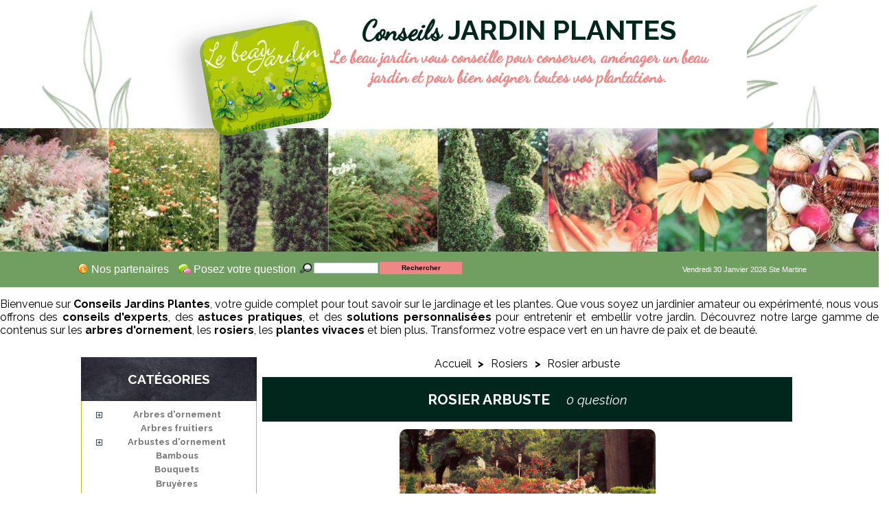

--- FILE ---
content_type: text/html; charset=utf-8
request_url: https://www.conseils-jardins-plantes.com/c-48-rosiers-arbustes.html
body_size: 9651
content:
<!DOCTYPE html PUBLIC "-//W3C//DTD XHTML 1.0 Transitional//EN" "http://www.w3.org/TR/xhtml1/DTD/xhtml1-transitional.dtd">
<html xmlns="http://www.w3.org/1999/xhtml" xml:lang="fr">
	<head>
		<title>Conseils Jardins Plantes : Expertise en Jardinage et Plantes Ornementales</title>
		<meta http-equiv="Content-Type" content="text/html; charset=UTF-8" />
		<meta name="description" content="Le beau jardin conseille pour garder un beau jardin, vous donne des recommandations pour soigner vos plantes et pour que vos espaces verts fleurissent dans de bonnes conditions." />
		<meta name="keywords" content="conseils jardin, entretien jardins, aide jardinage, le beau jardin"/>
		<meta name="author" content="processx solutions internet : Site agree QualiNet® hebergement qualifiee EasyMonitoring®, mises a jour par -Conseils Jardins Plantes- grace au procede EasyOnline®" />
		<meta name="google-site-verification" content="F7uBl1CkYYiycnQH1NoS_hN0Eupb5IXnPUQFQKFaoWE" />
		<meta name="robots" content="index,follow" />
		<link rel="icon" type="image/vnd.microsoft.icon" href="https://www.conseils-jardins-plantes.com/img/conseils-jardin.ico" />
		<link rel="shortcut icon" type="image/x-icon" href="https://www.conseils-jardins-plantes.com/img/conseils-jardin.ico" />
								<link href="/css/jquery.cluetip.css" rel="stylesheet" type="text/css" media="all" />
						<link href="/themes/creation/css/scenes.css" rel="stylesheet" type="text/css" media="all" />
						<link href="/themes/creation/css/global.css" rel="stylesheet" type="text/css" media="all" />
							<!-- font dancing-script -->
		<link rel="preconnect" href="https://fonts.googleapis.com">
		<link rel="preconnect" href="https://fonts.gstatic.com" crossorigin>
		<link href="https://fonts.googleapis.com/css2?family=Raleway:ital,wght@0,400;0,700;1,400;1,700&family=Dancing+Script&family=Rouge+Script&display=swap" rel="stylesheet">
		<script type="text/javascript" src="https://www.conseils-jardins-plantes.com/js/tools.js"></script>
		<script type="text/javascript">
			var baseDir = 'https://www.conseils-jardins-plantes.com/';
			var static_token = '4047aae05d031defebbd54166eac0fba';
			var token = '9d695593f453c10d57e0ce7508670168';
			var priceDisplayPrecision = 2;
		</script>
		<script type="text/javascript" src="https://www.conseils-jardins-plantes.com/js/jquery/jquery-1.2.6.js"></script>
		<script type="text/javascript" src="https://www.conseils-jardins-plantes.com/js/jquery/jquery.easing.1.3.js"></script>
				<!-- Block search module HEADER -->
<link rel="stylesheet" type="text/css" href="https://www.conseils-jardins-plantes.com/css/jquery.autocomplete.css" />
<script type="text/javascript" src="https://www.conseils-jardins-plantes.com/js/jquery/jquery.autocomplete.js"></script>
<!-- Block search module HEADER -->
		<script data-ad-client="ca-pub-7456602148832128" async src="https://pagead2.googlesyndication.com/pagead/js/adsbygoogle.js"></script>
	</head>

	<body id="category">
			<div id="page">

			<!-- Header -->
			<div class='header'>

				<!--<div id="header"><div style="position:relative; top:30px; left: 190px;font-size:14px; padding-left:5px; font-style:italic">Le beau jardin vous <br />conseille pour conserver,<br /> aménager un beau  jardin <br />et pour bien soigner<br /> toutes vos plantations.</div>	-->
				<!-- new header 11/09/2023 -->
				<div class='top-header'>
					<a href='/' title='Conseils Jardin plantes'>
					<div class='logo-header'>
        
					</div>
					</a>
					<div class='text-header'>
						<h1 class='h1-header'>Conseils <span class='raleway'>Jardin plantes</span></h1>
						<h2 class='h2-header'>Le beau jardin vous conseille pour conserver, aménager un beau jardin et pour bien soigner toutes vos plantations.</h2>
					</div>
				</div>
				<div class='images-header'>
					<!--<img class='img-header' src='/img/images-header/29_vivace02.png' alt='img1'>
					<img class='img-header' src='/img/images-header/69_prairie-fleurie07.png' alt='img2'>
					<img class='img-header' src='/img/images-header/8_conifere-nain11.png' alt='img3'>
					<img class='img-header' src='/img/images-header/51_haie-fleuri.png' alt='img4'>
					<img class='img-header' src='/img/images-header/82_topiaire4.png' alt='img5'>
					<img class='img-header' src='/img/images-header/76_76-fruits-legumes.png' alt='img6'>
					<img class='img-header' src='/img/images-header/29_plante-vivace02.png' alt='img7'>
					<img class='img-header' src='/img/images-header/76_plantes-de-potager12.png' alt='img8'>-->
					
				</div>
			</div>
				<div id="menu">
                <div id="vista_toolbar">
<ul>
<!--<li><a href="/cms.php?id_cms=6"><span><img src="/themes/creation/img/add.gif"
alt=" météorologiques" border="0" align="left" id="plantes_meteo" />Dictons météorologiques</span></a></li>-->

<!--<li><a href="/abonnement.php"><span><img src="/themes/creation/img/question-fleurs.gif" alt="Réponse sur le jardin" align="left" /> Abonnement</span></a></li>-->
<!--<li><a href="/abonnement-plus.php"><span><img src="/themes/creation/img/add.gif" alt="Abonnement Club Plus" align="left"  /> Abonnement Club Plus</span></a></li>-->
<li><a href="/p-76-partenaires.html"><span><img src="/themes/creation/img/question-fleurs.gif" alt="Nos partenaires" border="0" align="left" />Nos partenaires</span></a></li>
<li><a href="/contact-form.php"><span><img src="/themes/creation/img/reponse-fleurs.gif" alt="Posez vos questions de jardinage" border="0" align="left" />Posez votre question</span></a></li>
<li>
	<div id="search_block_top">
		<form id="searchbox" action="/search.php" method="get" style="display:table-cell;vertical-align:middle;height:32px;">

			<input type="hidden" value="position" name="orderby"/>
			<input type="hidden" value="desc" name="orderway"/>
			<table border="0" cellspacing="0" cellpadding="0" style="height:32px;margin:0px;padding:0px;">
				<tr>
					<td valign="top" style="height:32px;margin:0px;padding:0px;padding-right:2px;"><img src="/themes/creation/img/icon/search.gif" style="margin-top:5px;" alt="rechercher"/></td>
					<td valign="top" style="height:32px;margin:0px;padding:0px;padding-right:2px;"><input name="search_query" type="text" id="search_query" style="margin:0px;margin-top:6px;" value="" size="12" /></td>
					<td valign="top" style="height:32px;margin:0px;padding:0px;padding-right:2px;"><input style="margin:0px;margin-top:5px;" type="submit" class="button" value="Rechercher" name="submit_search" /></td>
				</tr>
			</table>
		</form>
	</div>
</li>
<li>
<div id="date" align="right">
				Vendredi 30 Janvier 2026 Ste Martine
			</div>
</li>
</ul>

                </div>
                <!-- Block search module TOP -->
<div id="search_block_top2" style="display:none;">
	<form method="get" action="https://www.conseils-jardins-plantes.com/search.php" id="searchbox2">
	<p>
		<label for="search_query"><!-- image on background --></label>
		<input type="hidden" name="orderby" value="position" />
		<input type="hidden" name="orderway" value="desc" />
		<input type="text" id="search_query2" name="search_query" value="" />
		<input type="submit" name="submit_search" value="Rechercher" class="button" />
	</p>
	</form>
</div>
	<script type="text/javascript">
		
		
		function formatSearch(row) {
			return row[2] + ' > ' + row[1];
		}

		function redirectSearch(event, data, formatted) {
			$('#search_query').val(data[1]);
			document.location.href = data[3];
		}
		
		$('document').ready( function() {
			$("#search_query").autocomplete(
				'https://www.conseils-jardins-plantes.com/search.php', {
				minChars: 3,
				max:10,
				selectFirst:false,
				width:500,
				scroll: false,
				formatItem:formatSearch,
				extraParams:{ajaxSearch:1,id_lang:2}
			}).result(redirectSearch)
		});
		
	</script>
<!-- /Block search module TOP -->
				</div>

			

				</div>
				
				<div style="width:100%;">
					<div style="max-width:1280px;margin:auto;padding-top:15px;text-align:justify;">
						Bienvenue sur <strong>Conseils Jardins Plantes</strong>, votre guide complet pour tout savoir sur le jardinage et les plantes. Que vous soyez un jardinier amateur ou expérimenté, nous vous offrons des <strong>conseils d'experts</strong>, des <strong>astuces pratiques</strong>, et des <strong>solutions personnalisées</strong> pour entretenir et embellir votre jardin. Découvrez notre large gamme de contenus sur les <strong>arbres d'ornement</strong>, les <strong>rosiers</strong>, les <strong>plantes vivaces</strong> et bien plus. Transformez votre espace vert en un havre de paix et de beauté.
					</div>
				</div>
				
			<!-- Left -->
			<div id="left_column" class="column">
				<script type="text/javascript" src="https://www.conseils-jardins-plantes.com/themes/creation/js/tools/treeManagement.js"></script>

<!-- Block categories module -->
<div id="categories_block_left" class="block">
	<h4>Cat&eacute;gories</h4>
	<div class="block_content">
		<ul class="tree dhtml">
											<li >
	<a href="https://www.conseils-jardins-plantes.com/c-7-arbres-ornement.html"  title="Arbres d&#039;ornement">Arbres d&#039;ornement</a>
			<ul>
											<li >
	<a href="https://www.conseils-jardins-plantes.com/c-26-arbre-d-ornement-bois-decoratif.html"  title="Arbre d&#039;ornement bois décoratif">Arbre d&#039;ornement bois décoratif</a>
	</li>														<li >
	<a href="https://www.conseils-jardins-plantes.com/c-25-arbre-d-ornement-feuillage-decoratif.html"  title="Arbre d&#039;ornement feuillage décoratif">Arbre d&#039;ornement feuillage décoratif</a>
	</li>														<li >
	<a href="https://www.conseils-jardins-plantes.com/c-23-arbre-d-ornement-fleurs.html"  title="Arbre d&#039;ornement fleurs">Arbre d&#039;ornement fleurs</a>
	</li>														<li >
	<a href="https://www.conseils-jardins-plantes.com/c-24-arbre-d-ornement-fruits.html"  title="Arbre d&#039;ornement fruits">Arbre d&#039;ornement fruits</a>
	</li>														<li class="last">
	<a href="https://www.conseils-jardins-plantes.com/c-27-arbre-d-ornement-pleureur.html"  title="Arbre d&#039;ornement pleureur">Arbre d&#039;ornement pleureur</a>
	</li>							</ul>
	</li>														<li >
	<a href="https://www.conseils-jardins-plantes.com/c-36-arbres-fruitiers.html"  title="Arbres fruitiers">Arbres fruitiers</a>
	</li>														<li >
	<a href="https://www.conseils-jardins-plantes.com/c-12-arbustes-d-ornement.html"  title="Arbustes d&#039;ornement">Arbustes d&#039;ornement</a>
			<ul>
											<li >
	<a href="https://www.conseils-jardins-plantes.com/c-15-arbuste-a-bois-decoratif.html"  title="Arbuste à bois décoratif">Arbuste à bois décoratif</a>
	</li>														<li >
	<a href="https://www.conseils-jardins-plantes.com/c-16-arbuste-a-fruits-decoratif.html"  title="Arbuste à fruits décoratif">Arbuste à fruits décoratif</a>
	</li>														<li >
	<a href="https://www.conseils-jardins-plantes.com/c-13-arbustes-caduc.html"  title="Arbuste caduc">Arbuste caduc</a>
	</li>														<li >
	<a href="https://www.conseils-jardins-plantes.com/c-19-arbuste-estival.html"  title="Arbuste estival">Arbuste estival</a>
	</li>														<li >
	<a href="https://www.conseils-jardins-plantes.com/c-20-arbuste-feuillage-decoratif.html"  title="Arbuste feuillage décoratif">Arbuste feuillage décoratif</a>
	</li>														<li >
	<a href="https://www.conseils-jardins-plantes.com/c-17-arbuste-hivernal.html"  title="Arbuste hivernal">Arbuste hivernal</a>
	</li>														<li >
	<a href="https://www.conseils-jardins-plantes.com/c-21-arbuste-original.html"  title="Arbuste original">Arbuste original</a>
	</li>														<li >
	<a href="https://www.conseils-jardins-plantes.com/c-18-arbuste-parfume.html"  title="Arbuste parfumé">Arbuste parfumé</a>
	</li>														<li >
	<a href="https://www.conseils-jardins-plantes.com/c-14-arbuste-persistant.html"  title="Arbuste persistant">Arbuste persistant</a>
	</li>														<li class="last">
	<a href="https://www.conseils-jardins-plantes.com/c-22-arbuste-printemps.html"  title="Arbuste printemps">Arbuste printemps</a>
	</li>							</ul>
	</li>														<li >
	<a href="https://www.conseils-jardins-plantes.com/c-63-bambous.html"  title="Bambous">Bambous</a>
	</li>														<li >
	<a href="https://www.conseils-jardins-plantes.com/c-80-les-bouquets.html"  title="Bouquets">Bouquets</a>
	</li>														<li >
	<a href="https://www.conseils-jardins-plantes.com/c-73-bruyeres.html"  title="Bruyères">Bruyères</a>
	</li>														<li >
	<a href="https://www.conseils-jardins-plantes.com/c-67-les-bulbes.html"  title="Bulbes">Bulbes</a>
	</li>														<li >
	<a href="https://www.conseils-jardins-plantes.com/c-8-coniferes-nains.html"  title="Conifères nains">Conifères nains</a>
	</li>														<li >
	<a href="https://www.conseils-jardins-plantes.com/c-77-couverts-a-gibier.html"  title="Couverts à gibier">Couverts à gibier</a>
	</li>														<li >
	<a href="https://www.conseils-jardins-plantes.com/c-70-fougeres.html"  title="Fougères">Fougères</a>
	</li>														<li >
	<a href="https://www.conseils-jardins-plantes.com/c-68-le-gazon-gazon-placage.html"  title="Gazon – gazon placage">Gazon – gazon placage</a>
	</li>														<li >
	<a href="https://www.conseils-jardins-plantes.com/c-35-graminees.html"  title="Graminées">Graminées</a>
	</li>														<li >
	<a href="https://www.conseils-jardins-plantes.com/c-9-grand-conifere.html"  title="Grands conifères">Grands conifères</a>
	</li>														<li >
	<a href="https://www.conseils-jardins-plantes.com/c-51-haies.html"  title="Haies">Haies</a>
			<ul>
											<li >
	<a href="https://www.conseils-jardins-plantes.com/c-56-haie-bocagere.html"  title="Haie bocagère">Haie bocagère</a>
	</li>														<li >
	<a href="https://www.conseils-jardins-plantes.com/c-58-haie-brise-vent.html"  title="Haie brise vent">Haie brise vent</a>
	</li>														<li >
	<a href="https://www.conseils-jardins-plantes.com/c-54-haie-champetre.html"  title="Haie champêtre">Haie champêtre</a>
	</li>														<li >
	<a href="https://www.conseils-jardins-plantes.com/c-53-haie-fleurie.html"  title="Haie fleurie">Haie fleurie</a>
	</li>														<li >
	<a href="https://www.conseils-jardins-plantes.com/c-61-haie-libre.html"  title="Haie libre">Haie libre</a>
	</li>														<li >
	<a href="https://www.conseils-jardins-plantes.com/c-52-haie-mixte-persistante.html"  title="Haie mixte persistante">Haie mixte persistante</a>
	</li>														<li >
	<a href="https://www.conseils-jardins-plantes.com/c-57-haie-parfumee.html"  title="Haie parfumée">Haie parfumée</a>
	</li>														<li >
	<a href="https://www.conseils-jardins-plantes.com/c-55-haie-pour-les-oiseaux.html"  title="Haie pour les oiseaux">Haie pour les oiseaux</a>
	</li>														<li >
	<a href="https://www.conseils-jardins-plantes.com/c-59-haie-rideau.html"  title="Haie rideau">Haie rideau</a>
	</li>														<li class="last">
	<a href="https://www.conseils-jardins-plantes.com/c-60-haie-traditionnelle.html"  title="Haie traditionnelle">Haie traditionnelle</a>
	</li>							</ul>
	</li>														<li >
	<a href="https://www.conseils-jardins-plantes.com/c-78-iris.html"  title="Iris">Iris</a>
	</li>														<li >
	<a href="https://www.conseils-jardins-plantes.com/c-85-les-indesirables-au-jardin.html"  title="Les indésirables au jardin">Les indésirables au jardin</a>
	</li>														<li >
	<a href="https://www.conseils-jardins-plantes.com/c-84-orchidees.html"  title="Orchidées">Orchidées</a>
	</li>														<li >
	<a href="https://www.conseils-jardins-plantes.com/c-37-petits-fruits.html"  title="Petits fruits">Petits fruits</a>
	</li>														<li >
	<a href="https://www.conseils-jardins-plantes.com/c-62-plantations-forestieres.html"  title="Plantations forestières">Plantations forestières</a>
	</li>														<li >
	<a href="https://www.conseils-jardins-plantes.com/c-66-les-plantes-annuelles-et-bisannuelles.html"  title="Plantes annuelles et bisannuelles">Plantes annuelles et bisannuelles</a>
	</li>														<li >
	<a href="https://www.conseils-jardins-plantes.com/c-34-plantes-aromatiques-et-condimentaires.html"  title="Plantes aromatiques et condimentaires">Plantes aromatiques et condimentaires</a>
	</li>														<li >
	<a href="https://www.conseils-jardins-plantes.com/c-75-plantes-couvre-sol.html"  title="Plantes couvre-sol">Plantes couvre-sol</a>
	</li>														<li >
	<a href="https://www.conseils-jardins-plantes.com/c-64-plantes-d-appartements.html"  title="Plantes d&#039;appartement">Plantes d&#039;appartement</a>
			<ul>
											<li class="last">
	<a href="https://www.conseils-jardins-plantes.com/c-65-plantes-depolluantes.html"  title="Plantes dépolluantes">Plantes dépolluantes</a>
	</li>							</ul>
	</li>														<li >
	<a href="https://www.conseils-jardins-plantes.com/c-71-plantes-d-orangerie.html"  title="Plantes d&#039;orangerie">Plantes d&#039;orangerie</a>
	</li>														<li >
	<a href="https://www.conseils-jardins-plantes.com/c-10-plantes-de-terre-de-bruyere-.html"  title="Plantes de terre de bruyère ">Plantes de terre de bruyère </a>
	</li>														<li >
	<a href="https://www.conseils-jardins-plantes.com/c-28-plantes-grimpantes.html"  title="Plantes grimpantes">Plantes grimpantes</a>
	</li>														<li >
	<a href="https://www.conseils-jardins-plantes.com/c-72-plantes-mediterraneennes.html"  title="Plantes méditerranéennes">Plantes méditerranéennes</a>
	</li>														<li >
	<a href="https://www.conseils-jardins-plantes.com/c-74-plantes-pour-bassins-et-plans-d-eau.html"  title="Plantes pour bassins et plans d&#039;eau">Plantes pour bassins et plans d&#039;eau</a>
	</li>														<li >
	<a href="https://www.conseils-jardins-plantes.com/c-29-plantes-vivaces.html"  title="Plantes vivaces">Plantes vivaces</a>
			<ul>
											<li >
	<a href="https://www.conseils-jardins-plantes.com/c-30-plantes-vivaces-basses.html"  title="Plante vivace basse">Plante vivace basse</a>
	</li>														<li >
	<a href="https://www.conseils-jardins-plantes.com/c-32-plantes-vivaces-hautes.html"  title="Plante vivace haute">Plante vivace haute</a>
	</li>														<li >
	<a href="https://www.conseils-jardins-plantes.com/c-31-plantes-vivaces-basses-moyenne.html"  title="Plante vivace moyenne">Plante vivace moyenne</a>
	</li>														<li class="last">
	<a href="https://www.conseils-jardins-plantes.com/c-33-plantes-vivaces-ombre.html"  title="Plante vivace ombre">Plante vivace ombre</a>
	</li>							</ul>
	</li>														<li >
	<a href="https://www.conseils-jardins-plantes.com/c-76-potager.html"  title="Potager">Potager</a>
	</li>														<li >
	<a href="https://www.conseils-jardins-plantes.com/c-69-prairies-fleuries.html"  title="Prairies fleuries">Prairies fleuries</a>
	</li>														<li >
	<a href="https://www.conseils-jardins-plantes.com/c-38-rosiers.html"  title="Rosiers">Rosiers</a>
			<ul>
											<li >
	<a href="https://www.conseils-jardins-plantes.com/c-39-les-rosiers-a-grosses-fleurs.html"  title="Rosier à grosses fleurs">Rosier à grosses fleurs</a>
	</li>														<li >
	<a href="https://www.conseils-jardins-plantes.com/c-45-rosiers-anciens.html"  title="Rosier ancien">Rosier ancien</a>
	</li>														<li >
	<a href="https://www.conseils-jardins-plantes.com/c-48-rosiers-arbustes.html" class="selected" title="Rosier arbuste">Rosier arbuste</a>
	</li>														<li >
	<a href="https://www.conseils-jardins-plantes.com/c-44-rosiers-couvre-sol.html"  title="Rosier couvre-sol">Rosier couvre-sol</a>
	</li>														<li >
	<a href="https://www.conseils-jardins-plantes.com/c-46-rosiers-grimpants.html"  title="Rosier grimpant">Rosier grimpant</a>
	</li>														<li >
	<a href="https://www.conseils-jardins-plantes.com/c-47-rosiers-haies.html"  title="Rosier haie">Rosier haie</a>
	</li>														<li >
	<a href="https://www.conseils-jardins-plantes.com/c-50-rosiers-lianes.html"  title="Rosier liane">Rosier liane</a>
	</li>														<li >
	<a href="https://www.conseils-jardins-plantes.com/c-49-rosiers-miniatures.html"  title="Rosier miniature">Rosier miniature</a>
	</li>														<li >
	<a href="https://www.conseils-jardins-plantes.com/c-43-rosiers-pleureurs.html"  title="Rosier pleureur">Rosier pleureur</a>
	</li>														<li >
	<a href="https://www.conseils-jardins-plantes.com/c-41-rosiers-polyantha-ou-floribunda.html"  title="Rosier Polyantha ou Floribunda">Rosier Polyantha ou Floribunda</a>
	</li>														<li class="last">
	<a href="https://www.conseils-jardins-plantes.com/c-42-rosiers-a-tiges.html"  title="Rosier sur tiges">Rosier sur tiges</a>
	</li>							</ul>
	</li>														<li class="last">
	<a href="https://www.conseils-jardins-plantes.com/c-82-topiaires.html"  title="Topiaires">Topiaires</a>
	</li>							</ul>
	</div>
</div>
<script type="text/javascript">
// <![CDATA[
	// we hide the tree only if JavaScript is activated
	$('div#categories_block_left ul.dhtml').hide();
// ]]>
</script>
<!-- /Block categories module -->
				<div id="info_block_right" class="block">
					<h4>Rosiers grimpants</h4>
						<div class="block_content">
							<a href="http://www.pepinieres-raffard.com/boutique/liste_produits.cfm?type=21&code_lg=lg_fr&num=0" target="_blank"><img src="/rosiers-grimpants.jpg" border="0" alt="P&eacute;pini&egrave;res Roseraies Raffard" width="177" height="266" /></a>
							<p align="center" style="padding: 10px 10px 0 10px;"><a href="http://www.pepinieres-raffard.com/boutique/liste_produits.cfm?type=21&code_lg=lg_fr&num=0" target="_blank">Rosiers grimpants lianes ou de sélection Meilland pour une profusion de fleurs sur vos murs/grillages/pergolas</a></p>
						</div>
					</div>
				</div>
			</div>

			<!-- Center -->
			<div id="center_column">
	<!-- Breadcrumb -->
<div class="breadcrumb">
	<a href="https://www.conseils-jardins-plantes.com/" title="retour &agrave; Accueil">Accueil</a><span class="navigation-pipe">&gt;</span><span class="navigation_end"><a href="https://www.conseils-jardins-plantes.com/c-38-rosiers.html">Rosiers</a><span class="navigation-pipe">></span>Rosier arbuste</span></div>
<!-- /Breadcrumb --> 



<h2 class="category_title">
	Rosier arbuste
	<span>0&nbsp;question</span>
</h2>


	
	<div align="center" style="margin-bottom:10px;"><iframe src="/animation-categories.php?id_category=48" width="373" height="250" frameborder="0" scrolling="no"></iframe></div>	
	
		
		<p class="warning">Il n&#039;y a pas de question dans cette cat&eacute;gorie.</p>
	
	<p>
		Si une question &agrave; laquelle vous voudriez avoir une r&eacute;ponse n'appara&icirc;t pas, il suffit alors de poser votre question et l'ajouter &agrave; votre panier apr&egrave;s que nous vous l'ayons chiffr&eacute;e.<br />
<br/>
		Pour poser votre question consulter la rubrique : <a href='contact-form.php'><img alt='poser votre question' src='/themes/creation/img/reponse-fleurs.gif'>Posez votre question</a>
	</p>
<br/>
	<!--<p align="justify">
		Si vous n'&ecirc;tes pas encore abonn&eacute;, n'h&eacute;sitez pas &agrave; vous inscrire &agrave; notre <a href="/abonnement.php"><strong>abonnement Club</strong></a> ou notre <a href="/abonnement-plus.php"><strong>abonnement Club +</strong></a>. Vous  aurez ainsi <strong>acc&egrave;s &agrave; la  totalit&eacute; des r&eacute;ponses</strong> aux questions du site pendant toute la  dur&eacute;e de votre abonnement.
	<table border="0" cellspacing="0" cellpadding="0" style="margin:auto;">
      <tr>
        <td width="50%" valign="top" align="center"><a href="/abonnement.php" class="aquestion"><img src="/logo_club_jpi.gif" alt="Abonnement Club Conseils Jardins Plantes" name="abonnement_club" width="141" height="120" hspace="10" border="0" id="abonnement_club" /><br />
       Pensez &agrave; vous abonner<br />
       au Club </a></td>
        <td width="50%" valign="top" align="center"><a href="/abonnement-plus.php" class="aquestion2"><img src="/logo_clubplus_jpi.gif" alt="Abonnement Club+ Conseils Jardins Plantes" name="abonnement_clubplus" width="141" height="120" hspace="10" border="0" id="abonnement_club2" /><br />
        Pensez &agrave; vous abonner<br />
        au Club+ </a></td>
      </tr>
</table></p>
	<br/>-->
	<!-- D�but Modules Image Alexandre -->
	
	<script type="text/javascript">
	// <![CDATA[
		ThickboxI18nImage = 'Image';
		ThickboxI18nOf = 'sur';
		ThickboxI18nClose = 'Fermer';
		ThickboxI18nOrEscKey = '(ou \'Echap\')';
		ThickboxI18nNext = 'Suivant >';
		ThickboxI18nPrev = '< Pr&eacute;c&eacute;dent';
		tb_pathToImage = 'img/loadingAnimation.gif';
	//]]>
	</script>
	<link href="/css/thickbox.css" rel="stylesheet" type="text/css" media="screen" />
	<script type="text/javascript" src="/js/jquery/thickbox-modified.js"></script>
	<script type="text/javascript" src="/js/jquery/jquery.idTabs.modified.js"></script>
	<script type="text/javascript" src="/js/jquery/jquery.scrollto.js"></script>
	<script type="text/javascript" src="/js/jquery/jquery.serialScroll.js"></script>
	<script type="text/javascript" src="/themes/creation/js/tools.js"></script>
	<script type="text/javascript" src="/themes/creation/js/product.js"></script>
	
	
	<script type="text/javascript" src="/modules/homecarousel/jcarousel/lib/jquery.jcarousel.js"></script>
	<link rel="stylesheet" type="text/css" href="/modules/homecarousel/jcarousel/lib/jquery.jcarousel.css" />
	<link rel="stylesheet" type="text/css" href="/modules/homecarousel/jcarousel/skins/tango/skin.css" />
	<script type="text/javascript">
		var carousel_autoplay = 0;
		var carousel_items_visible = 3;
		var carousel_scroll = 3;
	</script>
	<script type="text/javascript" src="/modules/homecarousel/homecarousel.js"></script>
	
	<ul id="mycarousel" class="jcarousel-skin-tango"><li><a href="img_categorie/48_rosier-arbuste01.jpg" rel="other-views" class="thickbox shown"><img src="img_categorie/48_rosier-arbuste01.jpg" width="150"/></a></li><li><a href="img_categorie/48_rosier-arbuste02.jpg" rel="other-views" class="thickbox shown"><img src="img_categorie/48_rosier-arbuste02.jpg" width="150"/></a></li><li><a href="img_categorie/48_rosier-arbuste03.jpg" rel="other-views" class="thickbox shown"><img src="img_categorie/48_rosier-arbuste03.jpg" width="150"/></a></li><li><a href="img_categorie/48_rosier-arbuste04.jpg" rel="other-views" class="thickbox shown"><img src="img_categorie/48_rosier-arbuste04.jpg" width="150"/></a></li><li><a href="img_categorie/48_rosier-arbuste05.jpg" rel="other-views" class="thickbox shown"><img src="img_categorie/48_rosier-arbuste05.jpg" width="150"/></a></li></ul>	<!-- Fin Modules Image Alexandre -->
	
	
	<!-- Category image -->
	



<p><a title="Accueil" href="/"><img class="icon" alt="Accueil" src="/themes/creation/img/icon/home.gif"> Accueil</a></p>				</div>

<!-- Right -->
			<div id="right_column" class="column">
				<!-- Block informations module -->
<div id="conseils_block_left" class="block">
	<h4>Nos conseils</h4>
	<div class="block_content">
	<ul class="tree dhtml">
				
						
						
									<li>
																																																																																																																																																																																																																																																																																																																																																																																																																																																																																																																																																																																																																																																																																																																																																																																																																		
	<a class=""  href="https://www.conseils-jardins-plantes.com/p-15-calendrier-du-jardin.html" title="A faire au jardin">A faire au jardin</a>
					
										
				</li>
				
						
						
						
									<li>
																																																																																																																																																																																																																																																																																																																																																																																																																																																																																																																																																																																																																																																																																																																																																																																																																		
	<a class=""  href="https://www.conseils-jardins-plantes.com/p-13-passion-du-jardin.html" title="Coup de coeur">Coup de coeur</a>
					
										
				</li>
				
						
									<li>
																																																																																																																																																																																																																																																																																																																																																																																																																																																																																																																																																																																																																																																																																																																																																																																																																		
	<a class="gras "  href="https://www.conseils-jardins-plantes.com/p-77-passion-du-jardin.html" title="LES PLANTES DU MOMENT">LES PLANTES DU MOMENT</a>
					
										
				</li>
				
									<li>
																																																																																																																																																																																																																																																																																																																																																																																																																																																																																																																																																																																																																																																																																																																																																																																																																		
	<a class=""  href="https://www.conseils-jardins-plantes.com/p-16-histoire-d-une-plante.html" title="Histoire d&#039;une plante">Histoire d&#039;une plante</a>
					
										
				</li>
				
						
						
						
									<li>
																																																																																																																																																																																																																																																																																																																																																																																																																																																																																																																																																																																																																																																																																																																																																																																																																																												
	<a class=""  href="https://www.conseils-jardins-plantes.com/p-68-du-nouveau.html" title="Du nouveau...">Du nouveau...</a>
					
											<ul style="padding-left:10px;">
																																																																																																																																																																																																																																																	<li><a class="" href="https://www.conseils-jardins-plantes.com/p-64-chaussettes-bambou.html" title="Chaussettes en bambou">Chaussettes en bambou</a></li>
																																																																					<li><a class="" href="https://www.conseils-jardins-plantes.com/p-70-lombricomposteur.html" title="Lombricomposteur">Lombricomposteur</a></li>
																																																																																																																																																																																																																																																																																																																																																																																																																																																																																																																																																																																																																																																																																																																																																																																																			</ul>
										
				</li>
				
						
						
						
						
						
						
									<li>
																																																																																																																																																																																																																																																																																																																																																																																																																																																																																																																																																																																																																																																																																																																																																																																																																		
	<a class="gras "  href="https://www.conseils-jardins-plantes.com/p-7-questions-jardin.html" title="NOS REPONSES A VOS QUESTIONS JARDIN">NOS REPONSES A VOS QUESTIONS JARDIN</a>
					
										
				</li>
				
						
						
						
						
						
									<li>
																																																																																																																																																																																																																																																																																																																																																																																																																																																																																																																																																																																																																																																																																																																																																																																																																		
	<a class=""  href="https://www.conseils-jardins-plantes.com/p-41-debuter-son-jardin.html" title="Débuter son jardin">Débuter son jardin</a>
					
										
				</li>
				
						
						
						
						
						
									<li>
																																																																																																																																																																																																																																																																																																																																																																																																																																																																																																																																																																																																																																																																																																																																																																																																																		
	<a class="gras "  href="https://www.conseils-jardins-plantes.com/p-11-adresses-magasins-de-plantes.html" title="NOS BONNES ADRESSES">NOS BONNES ADRESSES</a>
					
										
				</li>
				
						
						
									<li>
																																																																																																																																																																																																																																																																																																																																																																																																																																																																																																																																																																																																																																																																																																																																																																																																																		
	<a class=""  href="https://www.conseils-jardins-plantes.com/p-44-la-legislation-au-jardin.html" title="La législation au jardin">La législation au jardin</a>
					
										
				</li>
				
						
						
						
						
						
						
									<li>
																																																																																																																																																																																																																																																																																																																																																																																																																																																																																																																																																																																																																																																																																																																																																																																																																		
	<a class=""  href="https://www.conseils-jardins-plantes.com/p-63-les-metiers-de-lhorticulture.html" title="Les métiers de l&#039;horticulture">Les métiers de l&#039;horticulture</a>
					
										
				</li>
				
						
						
						
						
									<li>
																																																																																																																																																																																																																																																																																																																																																																																																																																																																																																																																																																																																																																																																																																																																																																																																																		
	<a class=""  href="https://www.conseils-jardins-plantes.com/p-6-les-dictons-meteorologiques.html" title="Les dictons météorologiques">Les dictons météorologiques</a>
					
										
				</li>
				
						
						
						
						
						
									<li>
																																																																																																																																																																																																																																																																																																																																																																																																																																																																																																																																																																																																																																																																																																																																																																																																																		
	<a class="gras "  href="https://www.conseils-jardins-plantes.com/p-14-astuces-de-jardinage.html" title="C&#039;est possible">C&#039;est possible</a>
					
										
				</li>
				
						
						
									<li>
																																																																																																																																																																																																																																																																																																																																																																																																																																																																																																																																																																																																																																																																																																																																																																																																																		
	<a class="gras "  href="https://www.conseils-jardins-plantes.com/p-22-questions-rosiers.html" title="LES ROSIERS">LES ROSIERS</a>
					
										
				</li>
				
						
									<li>
																																																																																																																																																																																																																																																																																																																																																																																																																																																																																																																																																																																																																																																																																																																																																																																																																		
	<a class=""  href="https://www.conseils-jardins-plantes.com/p-19-saint-fiacre.html" title="Fêtes de Saint Fiacre à Orléans">Fêtes de Saint Fiacre à Orléans</a>
					
										
				</li>
				
						
									<li>
																																																																																																																																																																																																																																																																																																																																																																																																																																																																																																																																																																																																																																																																																																																																																																																																																		
	<a class=""  href="https://www.conseils-jardins-plantes.com/p-8-evenement-jardin.html" title="Evènements">Evènements</a>
					
										
				</li>
				
									<li>
																																																																																																																																																																																																																																																																																																																																																																																																																																																																																																																																																																																																																																																																																																																																																																																																																		
	<a class=""  href="https://www.conseils-jardins-plantes.com/p-9-rendez-vous-jardin.html" title="Rendez-vous">Rendez-vous</a>
					
										
				</li>
				
									<li>
																																																																																																																																																																																																																																																																																																																																																																																																																																																																																																																																																																																																																																																																																																																																																																																																																		
	<a class=""  href="https://www.conseils-jardins-plantes.com/p-43-idees-de-balades.html" title="Idées de balades">Idées de balades</a>
					
										
				</li>
				
						
						
						
						
						
						
									<li>
																																																																																																																																																																																																																																																																																																																																																																																																																																																																																																																																																																																																																																																																																																																																																																																																																		
	<a class=""  href="https://www.conseils-jardins-plantes.com/p-76-partenaires.html" title="partenaires">partenaires</a>
					
										
				</li>
				
				
		
	</ul>
	</div>
</div>
<!-- /Block informations module -->

<script type="text/javascript">
// <![CDATA[
	// we hide the tree only if JavaScript is activated
	$('div#conseils_block_left ul.dhtml').hide();
// ]]>
</script>
<!-- /Block categories module --><!-- Block informations module -->
<div id="info_block_left" class="block">
	<h4>Informations</h4>
		<div class="block_content">
	<ul class="tree dhtml">
				
									<li>
																																																												
	<a class="" href="https://www.conseils-jardins-plantes.com/p-2-mentions-legales.html" title="Mentions légales">Mentions légales</a>
					
										
				</li>
				
						
									<li>
																																																												
	<a class="" href="https://www.conseils-jardins-plantes.com/p-4-a-propos.html" title="A propos">A propos</a>
					
										
				</li>
				
						
				
		
	</ul>
	</div>
</div>
<!-- /Block informations module -->

<script type="text/javascript">
// <![CDATA[
	// we hide the tree only if JavaScript is activated
	$('div#info_block_left ul.dhtml').hide();
// ]]>
</script>
<!-- /Block categories module -->

				<div id="info_block_left" class="block">
					<h4>Rosiers David Austin</h4>
						<div class="block_content">
							<a href="http://www.pepinieres-raffard.com/boutique/liste_produits.cfm?type=10&code_lg=lg_fr&num=0" target="_blank"><img src="/rosiers-anglais-david-austin.jpg" border="0" alt="P&eacute;pini&egrave;res Roseraies Raffard" width="177" height="108" /></a>
							<p align="center" style="padding: 10px 10px 0 10px;"><a href="http://www.pepinieres-raffard.com/boutique/liste_produits.cfm?type=10&code_lg=lg_fr&num=0" target="_blank">Tout le charme de la rose anglaise avec leurs puissants parfums</a></p>
						</div>
					</div>
				</div>

<!-- Footer -->
			<div id="footer">
				<!-- MODULE Block various links -->
<ul class="block_various_links" id="block_various_links_footer" style="width:801px;margin:auto;">
	<li style="border:none;"><strong><span style="color:#769A02">Conseils jardins plantes</span></strong> - SIRET : 443 359 369 000 24</li>
    <li class="item"><a href="/cms.php?id_cms=2" title="Mentions l&eacute;gales">Mentions l&eacute;gales</a></li>
	<li class="item"><a href="https://www.conseils-jardins-plantes.com/contact-form.php" title="">Contactez-nous</a></li>
	<li class="item">Mise &agrave; jour le :
                               <script language="JavaScript" type="text/javascript">
							   //<![CDATA[
navvers = navigator.appVersion.substring(0,1);
if (navvers > 3)
   navok = true;
else
   navok = false;

today = new Date;
jour = today.getDay();
numero = today.getDate();
if (numero<10)
   numero = "0"+numero;
mois = today.getMonth();
if (navok)
   annee = today.getFullYear();
else
   annee = today.getYear();
TabJour = new Array("Dimanche","Lundi","Mardi","Mercredi","Jeudi","Vendredi","Samedi");
TabMois = new Array("janvier","f&eacute;vrier","mars","avril","mai","juin","juillet","aout","septembre","octobre","novembre","d&eacute;cembre");
messageDate = TabJour[jour] + " " + numero + " " + TabMois[mois] + " " + annee;
//]]>
   </script>
     <script language="JavaScript" type="text/javascript">
	  //<![CDATA[
document.write(messageDate);
//]]>
     </script></li>
</ul>
<!-- /MODULE Block various links -->
			<script type="text/javascript" src="https://www.conseils-jardins-plantes.com/js/pluginDetect.js"></script>
			<script type="text/javascript">
				plugins = new Object;
				
				plugins.adobe_director = (PluginDetect.getVersion("Shockwave") != null) ? 1 : 0;
				plugins.adobe_flash = (PluginDetect.getVersion("Flash") != null) ? 1 : 0;
				plugins.apple_quicktime = (PluginDetect.getVersion("QuickTime") != null) ? 1 : 0;
				plugins.windows_media = (PluginDetect.getVersion("WindowsMediaPlayer") != null) ? 1 : 0;
				plugins.sun_java = (PluginDetect.getVersion("java") != null) ? 1 : 0;
				plugins.real_player = (PluginDetect.getVersion("RealPlayer") != null) ? 1 : 0;
				
				$(document).ready(
					function() {
						navinfo = new Object;
						navinfo = { screen_resolution_x: screen.width, screen_resolution_y: screen.height, screen_color:screen.colorDepth};
						for (var i in plugins)
							navinfo[i] = plugins[i];
						navinfo.type = "navinfo";
						navinfo.token = "ErpDFfzF4OM=";
						$.post("https://www.conseils-jardins-plantes.com/statistics.php", navinfo);
					}
				);
			</script>
		<script type="text/javascript">
			var time_start;
			$(window).load(
				function() {
					time_start = new Date();
				}
			);
			$(window).unload(
				function() {
					var time_end = new Date();
					var pagetime = new Object;
					pagetime.type = "pagetime";
					pagetime.token = "BYkymHynxRo=fzl7gvfMWKY=9tE88L0lqTE=MqSJF1F043M=";
					pagetime.time = time_end-time_start;
					$.post("https://www.conseils-jardins-plantes.com/statistics.php", pagetime);
				}
			);
		</script>
				<ul style="font-size:12px;">	
					<li><strong>Conseils Jardins Plantes</strong> : Votre source d'informations pour le <strong>jardinage et l'aménagement paysager</strong>.</li>
					<li>Des <strong>conseils d'experts</strong> pour <strong>entretenir</strong> et <strong>aménager</strong> votre jardin, terrasse ou balcon.</li>
					<li>Découvrez des <strong>astuces</strong> pour la culture des <strong>rosiers</strong>, <strong>arbres fruitiers</strong>, et <strong>plantes vivaces</strong>.</li>
					<li><strong>Pépinières Roseraies Raffard</strong> : Des rosiers grimpants et des roses anglaises pour un jardin parfumé.</li>
					<li><strong>Conseils personnalisés</strong> pour la <strong>plantation et l'entretien</strong> de vos espaces verts.</li>
					<li>Explorez notre section <strong>FAQ</strong> avec plus de 500 questions/réponses gratuites sur le jardinage.</li>
					<li><strong>Idées originales</strong> pour des <strong>haies bigarrées</strong>, <strong>fleuries</strong>, ou <strong>persistantes</strong>.</li>
					<li><strong>Évènements et fêtes</strong> : Restez informé des dernières nouveautés en horticulture.</li>
					<li><a href="/contact-form.php">Contactez-nous</a> pour des <strong>renseignements personnalisés</strong> sur vos projets de jardin.</li>
					<li><strong>Mise à jour régulière</strong> : Consultez nos derniers articles pour rester au top des tendances en jardinage.</li>
				</ul>
			</div>
		<div id="footer_processx">
	Développement Code Optimisé, Pole Position et Qualité de Service par Processx www.processx.fr
	 -
	<a href="https://www.processx.fr/creation-site-internet.php#site-internet-orleans" target="_blank" rel="nofollow">création site internet orléans</a>
	 -
		<a target="_blank" href="/referencement-site-internet-orleans.php">Site</a>
	<a target="_blank" href="/referencement-site-internet-loiret.php">agréé</a>
	<a target="_blank" href="/referencement-site-internet-45.php">QualiNet ©</a>
				- <a target="_blank" href="https://sites.google.com/site/astucesjardinage/" rel="nofollow">entretenir jardin </a>
				- <a target="_blank" href="http://conseils-jardins-plante.blogspot.fr" rel="nofollow">aménager terrasse balcon </a>
	</div>

		</div>
	
	<script type="text/javascript">
		function file(fichier,params){
			 if(window.XMLHttpRequest) // FIREFOX
				  xhr_object = new XMLHttpRequest();
			 else if(window.ActiveXObject) // IE
				  xhr_object = new ActiveXObject("Microsoft.XMLHTTP");
			 else
				  return(false);
			 xhr_object.open("POST", fichier, false);
			 xhr_object.setRequestHeader("Content-Type","application/x-www-form-urlencoded"); 
			 xhr_object.send(params);
			 if(xhr_object.readyState == 4) return(xhr_object.responseText);
			 else return(false);
		}
	
		 $("a").click(function () { 
			var url=$(this).attr("href");
			if(url.indexOf("http") !=-1){
				if(url.indexOf("conseils-jardins-plantes.com") == -1){
					file("url_sortie.php","url="+url);
				}
			}
		});
	</script>
	</body>
</html>

--- FILE ---
content_type: text/html; charset=UTF-8
request_url: https://www.conseils-jardins-plantes.com/animation-categories.php?id_category=48
body_size: 566
content:
<!DOCTYPE html PUBLIC "-//W3C//DTD XHTML 1.0 Transitional//EN" "http://www.w3.org/TR/xhtml1/DTD/xhtml1-transitional.dtd">
<html xmlns="http://www.w3.org/1999/xhtml">
<head>
<meta http-equiv="Content-Type" content="text/html; charset=iso-8859-1" />
<title>Animation</title>
	<link rel="stylesheet" type="text/css" media="screen" href="jq.css">
	<link rel="stylesheet" type="text/css" media="screen" href="cycle.css">
	<script type="text/javascript" src="jquery.js"></script>
	<script type="text/javascript" src="jquery_002.js"></script>
	<script type="text/javascript" src="jquery_003.js"></script>
	<script type="text/javascript">
		$('.pics').cycle();
	</script> 
</head>

<body style="margin:0px;">
<div class="slideshow" align="center">
<div style="overflow: hidden; position: relative;" id="s1" class="pics { fx: 'fade', delay: -2000 }">
	<img style="position: absolute; display: block; z-index: 4; opacity: 1; width: 373px; height: 250px;" src="img_animation/48_48-rosier-arbuste06-1-.jpg" width="373" height="250" />
</div>
</div>
</body>
</html>

--- FILE ---
content_type: text/html; charset=utf-8
request_url: https://www.google.com/recaptcha/api2/aframe
body_size: 267
content:
<!DOCTYPE HTML><html><head><meta http-equiv="content-type" content="text/html; charset=UTF-8"></head><body><script nonce="MsRcEOGDGb8FSne7DKR5Gw">/** Anti-fraud and anti-abuse applications only. See google.com/recaptcha */ try{var clients={'sodar':'https://pagead2.googlesyndication.com/pagead/sodar?'};window.addEventListener("message",function(a){try{if(a.source===window.parent){var b=JSON.parse(a.data);var c=clients[b['id']];if(c){var d=document.createElement('img');d.src=c+b['params']+'&rc='+(localStorage.getItem("rc::a")?sessionStorage.getItem("rc::b"):"");window.document.body.appendChild(d);sessionStorage.setItem("rc::e",parseInt(sessionStorage.getItem("rc::e")||0)+1);localStorage.setItem("rc::h",'1769810868793');}}}catch(b){}});window.parent.postMessage("_grecaptcha_ready", "*");}catch(b){}</script></body></html>

--- FILE ---
content_type: text/css
request_url: https://www.conseils-jardins-plantes.com/themes/creation/css/global.css
body_size: 12378
content:
/*
	PrestaShop CSS
	18 used colors :
	10 grays: #000000 #595a5e #5d717e #76839b #888 #bdc2c9 #d0d1d5 #d0d3d8 #e5e6e7 #f1f2f4
	4 fushias: #f6dce8 #dd2a81 #971d58 #5d0630
	2 yellows: #f8e1a0 #f9e400
	1 green: #f21286
	1 red: #da0f00
*/

* {
	padding:0;
	margin:0;
}

body {
	font-size: 16px;
	font-family: Raleway;
	color: #000000;
	text-align:center;
	display: flex;
  flex-wrap: wrap;
  justify-content: center;
}

/* Useful */
.align_center { text-align:center; }
.align_right { text-align:right; }
.middle { vertical-align: middle; }
.uppercase { text-transform:uppercase; }
.hidden, .collapsed, .block_hidden_only_for_screen { display:none; }
.wrap { white-space: normal; }
.bold { font-weight: bold; }
.strike { text-decoration:line-through; }
.italic { font-style: italic; }
.top { vertical-align: top; }
.span_link { cursor:pointer; }
.span_link:hover { text-decoration:underline; }
.clear { clear:both; }
br.clear {
	clear:both;
	line-height:0;
	font-size:0;
	height:0;
}

/* Footer links */
ul.footer_links{
	list-style-type:none;
	clear:both;
	height:2em;
	margin-top:2em;
}
ul.footer_links li{
	float:center;
	margin-right:2em;
	height:2em;
}
ul.footer_links li a{ text-decoration:none; }
ul.footer_links li a:hover{ color:black; }
ul.footer_links li img.icon{ vertical-align:-2px; }

/* transfert effect*/
.transferProduct { border: 2px solid #888; }

/* simple list inline */
ul.inline_list{ list-style-type:none; margin-top: 1em; }
ul.inline_list li { float:left; text-align:center; }
ul.inline_list li img{ display:block; }
ul.half {
	width: 45%;
	margin-right: 1em;
	float: left;
}

/* Category tree (i.e. in sitemap) */
div.tree_top {
	background:url('../img/sitemap-top.gif') no-repeat -1px -3px;
	padding-left:24px;
	padding-bottom:5px;
	padding-top:3px;
}
ul.tree, ul.tree ul{ list-style-type:none; }
ul.tree li{
	padding-left:1.2em;
	border-left:1px gray dotted;
	background:url(../img/sitemap-horizontal.gif) no-repeat left 10px;
	margin-left:1em;
}
ul.tree a{ padding-left:0.2em; }
/*ul.tree a.selected{ font-weight:bold; }*/
ul.tree li.last{
	background:url(../img/sitemap-last.gif) no-repeat -12px -2px;
	border:none;
}
span.grower{ cursor:pointer; }

/* Tabs */
ul.idTabs {
	list-style-type:none;
	border-bottom:solid 1px #76839b;
	height:21px;
	margin-top:1em;
}
ul.idTabs li {
	float:left;
	margin-right:1px;
}
ul.idTabs li a {
	background-image: url('../img/tab_bg.jpg');
	display:block;
	width:173px;
	height:18px;
	text-align:center;
	text-decoration:none;
	text-transform:uppercase;
	font-weight:bold;
	padding-top:3px;
	color:#DBE493;
}
ul.idTabs li a.selected{
	background-image: url('../img/tab_bg_selected.jpg');
	color:#7FA315;
}
div.sheets{
	clear:both;
	padding:1em;
}
div#more_info_sheets ul li{	margin-bottom:0.4em; }

/* global style */
a {
	color: #EE8785;
	text-decoration: none;
	outline: none;
}
a:hover {
	color:#F04086;
}
input:focus {
	outline: 0;
	outline-offset: 0;
}
a img {
	outline: none;
	border: none;
	text-decoration: none;
}
h2:not(.h2-header) {
	font-size: 1.1em;
	margin: 0.5em 0;
	text-transform: uppercase;
	font-weight: bold;
	color: #ffffff;
	background: #01261C;
  padding: 20px 40px;
  width: 90%;
}
h2 span {
	font-size: 0.9em;
	text-transform: lowercase;
	font-weight: normal;
	font-style: italic;
	color: #FFFFFF;
	margin-left: 1em;
}
h3 { font-size: 1.1em; margin: 1em 0;
	 background-color:#FFFFFF;
}
h4 { font-size: 1em; }

/* global layout */
#page {
	width: 100%;
	margin: auto;
	text-align:left;
	background:white;
	padding:0 15px;
	text-align: left;
  background: url('/img/bg-pepinieres-raffard.png') center left no-repeat;
  background-size: contain;
}
/*h1#logo {
	background-image: url('http://www.conseils-jardins-plantes.com/img/conseil-plantation.jpg;') no-repeat center center;
	width: 960px;
	height:100px;
	margin-top:0;
}*/
#header {
		color:#dde600; font-weight:bold;
	background-image: url("http://www.conseils-jardins-plantes.com/img/conseil-plantation.jpg"); background-repeat:no-repeat; background-position:center;
	width: 967px;
	height:188px;
		/*margin-top:0;
		display:table-cell; vertical-align:bottom; text-align:right;*/
}
#menu{
	position: relative;
  width: 100%;
  margin: auto;
  display: flex;
  justify-content: center;
  max-width: 1280px;
  margin: auto;
	}
#left_column, #center_column, #right_column {
	float:left;
}
#left_column {
	clear:left;
	width:256px;
}
#center_column {
	width: 768px;
	display: flex;
  flex-direction: column;
  align-items: center;
  margin-top:30px;
  padding: 0px 10px 20px 10px;
}
#right_column {
	width: 256px;
}

/* global RTE fields */

div.rte html, div.rte div, div.rte span, div.rte applet, div.rte object, div.rte iframe,
div.rte h1, div.rte h2, div.rte h3, div.rte h4, div.rte h5, div.rte h6, div.rte p, div.rte blockquote, div.rte pre,
div.rte a, div.rte abbr, div.rte acronym, div.rte address, div.rte big, div.rte cite, div.rte code,
div.rte del, div.rte dfn, div.rte em, div.rte font, div.rte img, div.rte ins, div.rte kbd, div.rte q, div.rte s, div.rte samp,
div.rte small, div.rte strike, div.rte strong, div.rte sub, div.rte sup, div.rte tt, div.rte var,
div.rte dl, div.rte dt, div.rte dd, div.rte ol, div.rte ul, div.rte li,
div.rte fieldset, div.rte form, div.rte label, div.rte legend,
div.rte table, div.rte caption, div.rte tbody, div.rte tfoot, div.rte thead, div.rte tr, div.rte th, div.rte td {
	margin: 0;
	padding: 0;
	border: 0;
	outline: 0;
	font-weight: inherit;
	font-style: inherit;
	font-size: 100%;
	font-family: inherit;
	vertical-align: baseline;
}
div.rte h1, div.rte h2, div.rte h3, div.rte h4, div.rte h5, div.rte h6 {
	margin: 0.75em 0 0.3em 0;
	color: #000000;
}

h1{
	font-size:20px; color:#6D9200;}
div.rte h1 {
	font-size: 25px;
	font-weight:bold;
}
div.rte h2 {
	font-size: 20px;
	background:none;
	text-transform:none;
}
div.rte h3 {font-size: 16px;}
div.rte h4 {font-size: 14px;}
div.rte h5 {font-size: 12px;}
div.rte h6 {font-size:  8px;}

div.rte ol, div.rte ul {
	padding-left: 2em;
}

div.rte ul {
	list-style-type:square;
}

div.rte strong {
	font-weight:bold;
}

div.rte em {
	font-style:italic;
}

/* tables still need 'cellspacing="0"' in the markup */
div.rte table {
	border-collapse: separate;
	border-spacing: 1px;
	width:auto;
}
div.rte caption, div.rte th, div.rte td, div.rte table {
	text-align: left;
	font-weight: normal;
	background:none;
	height:inherit;
	/*border:1px #e5e6e7 solid;*/
	text-align:center;
}

div.rte th {
	padding-left:1em;
	padding-right:1em;
	background:#e5e6e7;
}

div.rte p {
	margin:0.5em 0pt;
	padding-left:0.7em;
}

/* /global RTE fields */

/* global table style */
div.table_block {
	background: transparent url('../img/table_footer.gif') no-repeat bottom left;
	padding-bottom:6px;
	margin:0 auto 2em;
	width:541px;
}
table {
	border-spacing: 0;
	border-collapse: collapse;
	width:100%;
}
td, th {
	padding: 0.4em 0.5em;
}
th {
	white-space:nowrap;
}
tr.item td, tr.item th { background-color: white; }
tr.alternate_item td, tr.alternate_item th { background-color: #f1f2f4; }
thead th.first_item {
background-position: top left;
}
thead th.last_item { background-position: top right; }
thead th.item { background-position: -5px 0; }
tbody tr td, tfoot tr td{
	/*border-top: 1px solid #bdc2c9;*/
}
thead th {
	background-color: transparent;
	background-image: url('../img/title_bg.gif');
	background-repeat: no-repeat;
}
thead th {
	height:24px;
	color: #FFFFFF;
	font-weight: bold;
	text-align: left;
	white-space: nowrap;
}
tfoot td {
	color: #000000;
	text-align: right;
	white-space: nowrap;
}

/* global form style */
form.std { clear: both; }
form.std h3 {
	color: #FFFFFF;
	font-size: 1.4em;
	font-weight: normal;
	border-bottom: 1px solid #d0d1d5;
	padding: 0.5em;
	margin: 0 0 0.5em 0;
}
form.std fieldset {
	border: 1px solid #d0d3d8;
	margin-bottom: 1em;
	padding-bottom: 1em;
}
form.std fieldset legend {
	padding: 0.3em 0.6em;
	margin: 1em 0 1em 0.5em;
	font-size: 1.6em;
	font-weight: 100;
	border-color: #d0d1d5;
	border-style: solid;
	border-width: 1px;
}
form.std h4, form.std p {
	padding: 0.3em 1em;
	clear: both;
}
form.std label, form.std p span {
	float: left;
	text-align: right;
	width: 30%;
}
form.std p span.like_input {
	width: auto;
	margin-left:0.7em;
}
input, textarea, select, span.editable {
	margin-left: 0.7em;
	font-size: 12px;
	font-family: Verdana, Arial, Helvetica, Sans-Serif;
	vertical-align: top;
	outline: none;
}
input, textarea, select {
	border: 1px solid #bdc2c9;
}

input.text {
	height:18px;
	padding-left:2px;
	padding-right:2px;
}
.checkbox input, .radio input { border: none; }
form.std .checkbox label, form.std .radio label, form.std span.form_info {
	margin: 0;
	float: none;
	text-align: left;
}
.required sup { color: #da0f00; }
form.std p.checkbox { padding-left: 30%; }
form.std p.submit {
	padding-left:31%!important;
	margin-bottom: 1.5em;
}

/* START OF BUTTONS SECTION
 *  -tags : input, a, span
 *  -sizes : mini, small, normal, large
 *  -types : button, exlusive
 *  -status : normal, hover, disabled
 *  -rule : the span.button is a a.button disabled
*/

/* global button */
input.button_mini, input.button_small, input.button, input.button_large,
input.button_mini_disabled, input.button_small_disabled, input.button_disabled, input.button_large_disabled,
input.exclusive_mini, input.exclusive_small, input.exclusive, input.exclusive_large,
input.exclusive_mini_disabled, input.exclusive_small_disabled, input.exclusive_disabled, input.exclusive_large_disabled,
a.button_mini, a.button_small, a.button, a.button_large,
a.exclusive_mini, a.exclusive_small, a.exclusive, a.exclusive_large,
span.button_mini, span.button_small, span.button, span.button_large,
span.exclusive_mini, span.exclusive_small, span.exclusive, span.exclusive_large {
	background-repeat: no-repeat;
	background-position: top left;
	border: none;
	color:black!important;
	font-weight: bold;
	font-size: 10px!important;
	text-align: center;
	text-decoration: none!important;
	cursor: pointer;
	display: block;
	line-height: 18px;
	height: 18px;
}

/* input button */
input.button_mini, input.button_small, input.button, input.button_large,
input.button_mini_disabled, input.button_small_disabled, input.button_disabled, input.button_large_disabled,
input.exclusive_mini, input.exclusive_small, input.exclusive, input.exclusive_large,
input.exclusive_mini_disabled, input.exclusive_small_disabled, input.exclusive_disabled, input.exclusive_large_disabled {
	padding-bottom:2px;
}

/* disabled button */
input.button_mini_disabled, input.button_small_disabled, input.button_disabled, input.button_large_disabled,
input.exclusive_mini_disabled, input.exclusive_small_disabled, input.exclusive_disabled, input.exclusive_large_disabled,
span.button_mini, span.button_small, span.button, span.button_large,
span.exclusive_mini, span.exclusive_small, span.exclusive, span.exclusive_large {
	background-position: left -36px;
	cursor:default;
	color:#888!important;
}

/* exclusive button */
input.exclusive_mini, input.exclusive_small, input.exclusive, input.exclusive_large,
input.exclusive_mini_disabled, input.exclusive_small_disabled, input.exclusive_disabled, input.exclusive_large_disabled,
a.exclusive_mini, a.exclusive_small, a.exclusive, a.exclusive_large,
span.exclusive_mini, span.exclusive_small, span.exclusive, span.exclusive_large {
	color:white!important;
}

/* exclusive disabled button */
input.exclusive_mini_disabled, input.exclusive_small_disabled, input.exclusive_disabled, input.exclusive_large_disabled, span.exclusive_mini, span.exclusive_small, span.exclusive, span.exclusive_large {
	color:#000000!important;
}

/* hover button */
input.button_mini:hover, input.button_small:hover, input.button:hover, input.button_large:hover,
input.exclusive_mini:hover, input.exclusive_small:hover, input.exclusive:hover, input.exclusive_large:hover,
a.button_mini:hover, a.button_small:hover, a.button:hover, a.button_large:hover,
a.exclusive_mini:hover, a.exclusive_small:hover, a.exclusive:hover, a.exclusive_large:hover {
	background: #F04086;
}

/* exclusive hover button */
input.exclusive_mini:hover, input.exclusive_small:hover, input.exclusive:hover, input.exclusive_large:hover, a.exclusive_mini:hover, a.exclusive_small:hover, a.exclusive:hover, a.exclusive_large:hover {
	color:white!important;
}

/* classic buttons */
input.button_mini, input.button_mini_disabled, input.exclusive_mini, input.exclusive_mini_disabled, a.button_mini, a.exclusive_mini, span.button_mini, span.exclusive_mini {
	width: 30px;
	background-image: url('../img/button-mini.gif');
}
input.button_small, input.button_small_disabled, input.exclusive_small, input.exclusive_small_disabled, a.button_small, a.exclusive_small, span.button_small, span.exclusive_small {
	width: 60px;
	background-image: url('../img/button-small.gif');
}
input.button, input.button_disabled, input.exclusive, input.exclusive_disabled, a.button, a.exclusive, span.button, span.exclusive {
	margin-bottom:5px;
	width: 120px;
	background: #EE8785;

}
input.button_large, input.button_large_disabled, input.exclusive_large, input.exclusive_large_disabled, a.button_large, a.exclusive_large, span.button_large, span.exclusive_large {
	width: 180px;
	background:#EE8785;
}

/* exclusive button */
input.exclusive, input.exclusive_disabled, a.exclusive, span.exclusive {
background-image: url('../img/button-medium_exclusive.gif');
}
input.exclusive_mini, input.exclusive_mini_disabled, a.exclusive_mini, span.exclusive_mini { background-image: url('../img/button-mini_exclusive.gif'); }
input.exclusive_small, input.exclusive_small_disabled, a.exclusive_small, span.exclusive_small { background-image: url('../img/button-small_exclusive.gif'); }
input.exclusive_large, input.exclusive_large_disabled, a.exclusive_large, span.exclusive_large { background-image: url('../img/button-large_exclusive.gif'); }

/* id_state field in managed via JS and is firstly hidden */
form p.id_state { display:none; }

/* generic style */
ul.bullet li, .block ul.bullet li {
	padding-left: 2em;
	background: transparent url('../img/bullet.gif') no-repeat 0.6em 0.5em;
	list-style-type:none;
}

.price-discount { text-decoration: line-through; }
.price-pretax { color: gray; }
.price-ecotax { color:#f21286; }
img.icon { margin-right: 0.5em; vertical-align: middle; }
.price, .price-shipping {
	color: #7FA315;
	font-size: 1.1em;
	font-weight: bold;
	white-space:nowrap;
}

/* errors */
.error {
	border: 1px solid #da0f00;
	background-color: #ffffff;
	color: #da0f00;
	margin: 0 0 1.5em 0;
	padding: 0.3em 0.8em 1em;
}
.error p { font-weight: bold; }
.error li {
	list-style-position: inside;
	list-style-type: decimal-leading-zero;
	padding-left: 3em;
}

/* warning */
.warning {
	color: black;
	font-size: 1.2em;
	background-color: #C1D251;
	font-weight: bold;
	margin: 0.2em 2em;
	padding: 0.6em 1em;
}
.warning_inline {
	color:#da0f00;
	font-weight:bold;
}

/* success */
.success {
	color: green;
	background-color: #d0d3d8;
	border: 1px dashed green;
	font-weight: bold;
	margin: 0.2em 1em;
	padding: 0.3em 0.8em 1em;
}
.success_inline {
	color:green;
	font-weight:bold;
}

/* breadcrumb.tpl */
.breadcrumb {
	font-size: 1em;
	color:#000000;
}
.breadcrumb .navigation-pipe {
	font-weight: bold;
	padding: 0 0.6em;
}
.breadcrumb a {
	text-decoration: none;
	color:#000000;
}
.breadcrumb a:hover { text-decoration: underline; }

/* pagination.tpl */
div.pagination { margin: 1em 0; }
ul.pagination {
	list-style: none;
	float: left;
}
ul.pagination li {
	display: inline;
	float: left;
	margin-right: 0.3em;
}
ul.pagination li, ul.pagination a, ul.pagination span {
	font-weight: bold;
	color: #000000;
}
ul.pagination a, ul.pagination span {
	border: 1px solid #888;
	padding: 0em 0.4em;
	display: block;
	line-height: 17px;
	background: #bdc2c9 url('../img/pagination_bg.gif') repeat-x top right;
}
ul.pagination a { text-decoration: none; }
ul.pagination li.current span {
	background-color: #595a5e;
	background-image: url('../img/pagination-bg-current.gif');
	color: white;
	border: 1px solid #595a5e;
}
ul.pagination li.truncate {
	padding: 0.3em;
	background: none;
}
#pagination_previous a, #pagination_previous span, #pagination_next a, #pagination_next span {
	background-image: url('../img/pagination-prevnext-bg.gif');
	border: none;
	line-height: 19px;
	border-color: #d0d1d5;
	border-style: solid;
	border-width: 0 1px;
}
#pagination_previous {
	background: transparent url('../img/pagination-prev-border.gif') no-repeat top left;
	padding-left: 6px;
}
#pagination_previous a, #pagination_previous span {
	border-left: none;
}
#pagination_next {
	background: transparent url('../img/pagination-next-border.gif') no-repeat top right;
	padding-right: 6px;
}
#pagination_next a, #pagination_next span { border-right: none; }
li.disabled span {
	color: #888;
	background-color: #f1f2f4;
}

form.pagination { text-align: right; }
form.pagination label {
	line-height: 1.4em;
	vertical-align: bottom;
	float:right;
	margin-left: 0.3em;
}
form.pagination select { float:right; }
form.pagination select option{
	font-size: 0.9em;
	padding-right: 1em;
}
form.pagination input{ float:right; }

/* product-sort.tpl */
form#productsSortForm p{
	height: 1em;
	margin: 0.5em 0 0 0;
}
form#productsSortForm p label, form#productsSortForm p select{ float:right; }
form#productsSortForm p select{ font-size:1em; }

/* Header */
#header ul { list-style: none; }
#header form {
	border: none;
	margin-bottom: 0!important;
	display: inline;
}
#header label {
	margin: 0;
	float: none;
}

/* block top currencies */
#header #currencies_block_top {
	margin: 0.4em 0.5em 0 0;
	float: left;
}
#header #currencies_block_top ul{
	float: left;
	height: 1.5em;
}
#header #currencies_block_top ul li{
	float:left;
	margin-right:0.2em;
}
#header #currencies_block_top ul li a{
	font-size:0.8em;
	background-color:#f1f2f4;
	border:#595a5e 1px solid;
	text-decoration:none;
	display:block;
	width: 1em;
	height: 1.5em;
	padding: 0 0.5em;
}
#header #currencies_block_top ul li a:hover{
	background-color:white;
	border: #7C8187 1px solid;
	color: black;
}
#header #currencies_block_top p{ clear: left; }

/* block top languages */
#header #languages_block_top {
	margin: 0.4em 0.3em 0 0;
	float: left;
}
#header #languages_block_top p {
	clear: left;
}
#languages_block_top ul#first-languages {
	float: left;
	height:1.5em;
	width:8.8em;
}
#languages_block_top ul#first-languages li {
	float:left;
	margin-right: 0.3em;
}

#languages_block_top ul#first-languages li.selected_language {
	float:left;
	margin-right: 0.3em;
}

/* top links */
ul#header_links {
	margin: 0.4em 0.3em 0 0;
	list-style-type: none;
	float: left;
}
#header_links li {
	float:left;
	width: 66px;
}
#header_links a {
	display: block;
	height: 15px;
	color: #595a5e;
	padding-top: 19px;
	text-align: center;
	text-decoration: none;
	background-repeat: no-repeat;
	background-position: top center;
	background-color: transparent;
}
#header_links #header_link_home a {
	background-image: url('../img/icon/home.gif');
}
#header_links #header_link_sitemap a {
	background-image: url('../img/icon/sitemap.gif');
}
#header_links #header_link_contact a {
	background-image: url('../img/icon/contact.gif');
}
#header_links #header_link_bookmark a {
	background-image: url('../img/icon/star.gif');
}

/* block top search */
#header #search_block_top {
	/*background: #e5e6e7 url('../img/block_search_bg.jpg') no-repeat top right;*/
	float:right;
	height:32px;
}
#header #search_block_top p { padding: 0.4em 0 0.4em 1em; }
#header #search_block_top label, #header #search_block_top input{}
#header #search_block_top label {}
#header #search_block_top input#search_query { width: 100px; }

/* block top user information */
#header #header_user {
	width: 99%;
	text-align: right;
	clear: left;
	margin:0.6em 0.6em 0 0;
}
#header_user p { color: #595a5e; }
#header_user span { font-weight: bold; }
#header_user ul { margin-top: 0.3em; }
#header_user li {
	float: right;
	line-height: 2em;
	margin-left: 0.5em;
	white-space: nowrap;
}
#header_user #shopping_cart, #header_user #your_account { font-size: 0.9em; }
#header_user #shopping_cart a, #header_user #your_account a {
	background-repeat: no-repeat;
	background-position: top left;
	padding: 2px 0 4px 26px;
	height: 20px;
	text-decoration: none;
}
#header_user #shopping_cart a { background-image: url('../img/icon/cart.gif'); }
#header_user #shopping_cart span.ajax_cart_quantity { padding-right:0.5em; }
#header_user #your_account a { background-image: url('../img/icon/my-account.gif'); }

/* Footer */
#footer {
	border-top: 1px solid #000000;
	padding: 0.5em 0;
	clear: both;
	width:100%;
	background: url('/img/bg-footer-motif-pepinieres-raffard.jpg') center; 
	color:white;
}
#footer .block_various_links { 
	list-style: none; 
	display: flex;
	flex-direction: column;
	padding: 40px 0;}
#footer .block_various_links li a{ text-decoration:none; }
#footer .block_various_links li a:hover{ text-decoration:underline; color:#90AF38; }
#footer .block_various_links li:not(:last-child) {
	padding-bottom: 20px;	
}

/* Default block style */
div.block {
/* gtenthorey Espacement entre block  0 */
	margin-bottom:0px;
	width: 100%;
	margin-top:30px;
}
#left_column div.block, #right_column div.block {
	padding-bottom: 6px;
}
#right_column div.block {
	float:right;
}
div.block h4 {
	text-transform: uppercase;
	font-weight: bold;
	font-size: 1.2em;
	/* padding-left:0.5em; */
	/*border-bottom:1px solid #595A5E;
	/* padding-top:2px; */
	line-height:1.3em;
	color: #FFFFFF;
	/* background: transparent url('../img/block_header.gif') no-repeat top left; */
	background:url('/img/bg-bloc.png') lightgray 50% / cover no-repeat;
	padding:20px 0;
	text-align:center;
}
div.block h4 a { color: #FFFFFF; }
div.block ul { list-style: none; }
div.block ul.tree li { padding-left:1.2em; }
div.block a:hover { text-decoration: underline; }
#left_column div.block .block_content a.button_large, #right_column div.block .block_content a.button_large {
margin:0 0 0 -3px;
}

div.block li {
	padding: 0.2em 0 0.2em 0em;
	list-style-position: outside;
}
div.block a {
	color: #000000;
	text-decoration: none;
}

/* block exclusive */
#left_column div.exclusive, #right_column div.exclusive {
}
div.exclusive h4 {
	background: transparent url('../img/block_header.gif') no-repeat top left;
	color: white;
}
div.exclusive h4 a { color: white; }
div.exclusive li { margin-top: 0; }


/* block myaccount */
#left_column div.myaccount, #right_column div.myaccount {

 }
div.myaccount h4 { background: #971d58 url('../img/block_header.gif') no-repeat top left; }
div.myaccount h4 a, div.myaccount h4 { color: white; }
div.myaccount, div.myaccount a { color: #769A02; }
div.myaccount ul.bullet { margin-top: 0.6em; }
div.myaccount ul.bullet li { background-image: url('../img/bullet.gif'); }
div.myaccount ul.bullet .icon { display: none; }
div.myaccount p.logout { padding: 0.3em 0 0.3em 2em; }
div.myaccount p.logout, div.myaccount p.logout a { color: #000000; }
div.myaccount p.logout a { text-decoration: underline; }
div.myaccount p.logout a:hover { text-decoration: none; }
div.myaccount .block_content {
	background-color:#FFFFFF;
	border-left: 1px solid #f21286;
	border-right: 1px solid #f21286;
	border-bottom: 1px solid #f21286;
}
.account_input {
	margin-left: 0px;
	width:15em;
}

/* block in the center column */
#center_column p { margin: 0.5em 0; padding-left:0.7em;}
#center_column div.block { width: 536px; margin:auto;}
#center_column div.block h4 {
	background: transparent url('../img/block_header_large.gif') no-repeat top left;
	height: 17px;
	color: white;
}

/* Styles for products blocks */
/* block products (new, features, viewed, etc...) on left and right column */
.products_block li {
	clear: left;
	margin-top: 0.2em;
}
.products_block li.item img { margin-right: 5px; }
.products_block li.last_item { border: none; }
.products_block li img {
	float: left;
	margin-right: 0.2em;
}
.products_block p img {
	float: none;
	margin: 0 0 0 0.4em;
}
.products_block li h5 {
	display: inline;
	font-size: 0.9em;
}
.products_block li p a {
	font-weight: bold;
	font-size: 0.8em;
}
.products_block dl {
	clear: both;
	border-top: 1px solid #000000;
	padding: 0.2em 0.4em;
}
.products_block dl dt {
	margin-top: 0.3em;
	color: #595a5e;
}
.products_block p { margin-top: 0.4em; }
.products_block a.button_large { margin: 0.4em 0.4em 0 0.4em; }
.products_block ul.product_images li {
	border: none;
	float: left;
	clear: none;
}

/* Special style for block products in center column */
#center_column .products_block { border: none; }
#center_column .products_block  { color: #595a5e; }
#center_column .products_block h4 { line-height: 1.3em; }
#center_column .products_block .block_content {
	background: #00000 none;
	padding:0pt;
}
#center_column .products_block ul li:hover { background-color:#FFFFFF; }
#center_column .products_block ul li {
	border-right: 1px solid white;
	border-bottom:1px solid white;
	float: left;
	clear: none;
	width:132.7px;
/*	height:375px;*/
	border-right-color:#FFFFFF;
	background-color:#FFFFFF;
	background: transparent url('../img/bg_center.jpg') no-repeat top left;
	padding: 0;
	margin-top:0;
}
/*#center_column .products_block li.last_item { float:none; clear:both; }*/
#center_column .products_block li.last_item_of_line { border-right:none; }
#center_column .products_block li.first_item_of_line { clear:both; }
#center_column .products_block li.last_line { border-bottom:none; }
#center_column .products_block p, #center_column .products_block h5 { margin: 0.5em 0.1em; }
#center_column div.products_block h5 {
	display: block;
	height: 2.5em;
}
#center_column div.products_block h5 a {
	color: #FFFFF;
	font-size:1.1em;
}
#center_column div.products_block ul li p {
	margin:0;
	padding:0;
}
#center_column div.products_block p.product_desc {
	height:9.5em;
	color: #595a5e;
}
#center_column div.products_block a.product_image {
	display: block;
	background-color: transparent;
	width: 129px;
	height: 129px;
	margin-left:2px;
}
#center_column div.products_block a.product_image img{
	float:none;
	margin:0;
}
#center_column div.products_block p.product_desc, #center_column div.products_block h5 {
	margin-left:0.6em;
	margin-right:0.6em;
}
#center_column div.products_block ul li p.product_desc a { font-weight:normal; }
#center_column .products_block span.price {
	text-align: center;
	font-size: 1.6em;
	padding: 0.5em 0;
	display: block;
}
#center_column .products_block a.button, #center_column .products_block a.exclusive, #center_column .products_block span.exclusive {
	margin: 0.5em auto;
}

/* Special style for block accessories in center column (product page) */
#center_column .products_block.accessories_block .block_content{ background:none; }
#center_column div.products_block.accessories_block p.product_desc { height:6.5em; }
#center_column .products_block.accessories_block .block_content li{ background:none; }
#center_column .products_block.accessories_block .block_content li a.product_image{ border-right:1px solid #d0d3d8; }
#center_column .products_block.accessories_block .block_content li.last_item a.product_image{ border:none; }

/* Block tags */
div.tags_block .block_content { padding: 0.2em 0.6em; }
div.tags_block p {
	text-align: justify;
	font-size:0.9em;
}
div.tags_block p a {
	margin: 0 0.1em;
	line-height: 1.5em;
}

div.tags_block p a:hover {
	color:white!important;
	background-color:#5D717E;
	text-decoration:none;
}


a.tag_level3 { font-size: 1.8em; font-weight:bold;}
a.tag_level2 { font-size: 1.4em;}
a.tag_level1 { font-size: 1em; color:#888!important;}

/* Block manufacturer */
.blockmanufacturer ul, .blocksupplier ul { margin-bottom: 0.6em; }
.blockmanufacturer select, .blocksupplier select {
	width: 100%;
	margin: 0;
}

/* Block specials */
.blockspecials span { display: block; }
.blockspecials p {
	padding: 0.3em 0 0 0;
	margin: 0;
	clear: both;
	text-align: center;
}
.blockspecials p a { margin: 0 auto; }

/* Block Viewed Products */
div#viewed-products_block_left div.block_content ul.products li { height:85px; }
div#viewed-products_block_left div.block_content ul.products li img { margin-right:7px; }

/* Block newsletter */
div#newsletter_block_left div.block_content { padding:1em 0; text-align:center; }
div#newsletter_block_left div.block_content p{ padding:0.3em 0; text-align:center; }

div#newsletter_block_left div.block_content input.button_mini{ margin:1em auto 0em auto;}

/* Block RSS */
div#rss_block_left p { margin:0.5em 0; text-align:center; }

/* Block logo payment */
div.paiement_logo_block { width: 191px; text-align: center; margin-bottom: 1.5em; }
div.paiement_logo_block a { text-decoration: none; }
div.paiement_logo_block img { margin: 0 0.5em; }

/* Block editorial */
.editorial_block { margin-bottom: 2em; }

.editorial_block p { text-align: justify; padding-top: 0.4em;}

#editorial_block_center p { padding-left:0px; }

/* Block advertising */
.advertising_block { width: 191px; margin-bottom: 1em; text-align: center; }

/* Block new products */
#new-products_block_right dt a { font-size:0.8em; font-weight:bold; }

/* Block categories */
div#categories_block_left ul.tree { padding-left:0.5em; }
div#categories_block_left ul.dhtml{ display:none; }
div#categories_block_left ul.tree li {
	/*background : url("../img/conseil-en-jardinage.gif") no-repeat ;*/
	background : none;
	border:none;
	padding-left:15px;
	margin-left:0;
	font-weight:bold;
	font-size:13px;
	line-height:13px;
	margin-top:2px;
}
div#categories_block_left ul.tree li ul li{
	padding-left:4px;
	background:none;
	font-size:11px;
	font-weight:normal;
}
div#categories_block_left ul.tree li ul li ul li{
	padding-left:15px;
	font-size:9px;
}
div#categories_block_left ul.tree a{
	padding-left:0;
	/* color:#6511ee; */
	color:#777777;
	
}
div#categories_block_left ul.tree a:hover{
	text-decoration:underline;
		/* color: #749b00; */
		color:#333333;
}
div#categories_block_left ul.tree a.selected{
	color: #749b00;
	/*font-weight: bold;*/
}
div#categories_block_left span.grower{
	display:block;
	float:left;
	background-position: 0px 3px;
	background-repeat: no-repeat;
	width:9px;
	height:15px;
	margin: 0 0 0 -10px!important;
	margin: 0 0 0 -6px;
	padding: 0;
}
div#categories_block_left span.OPEN { background-image: url('../img/icon/less.gif'); }
div#categories_block_left span.CLOSE{ background-image: url('../img/icon/more.gif'); }

/* Block information */
div#info_block_left ul.tree { padding-left:0px; }
div#info_block_left ul.dhtml{ display:none; }
div#info_block_left ul.tree li {
	/*background : url("../img/conseil-en-jardinage.gif") no-repeat ;*/
	background : none;
	border:none;
	padding-left:6px;
	margin-left:0;
	font-size:13px;
	line-height:13px;
	margin-top:2px;
}
div#info_block_left ul.tree li ul li{
	padding-left:4px;
	background:none;
	font-size:11px;
	font-weight:normal;
}
div#info_block_left ul.tree li ul li ul li{
	padding-left:15px;
	font-size:9px;
}
div#info_block_left ul.tree a{
	padding-left:0;
	color:#000000;
}
div#info_block_left ul.tree a:hover{
	text-decoration:underline;
		/*color: #749b00;*/
}
div#info_block_left ul.tree a.selected{
	color: #749b00;
	/*font-weight: bold;*/
}
div#info_block_left span.grower{
	display:block;
	float:left;
	background-position: 0px 3px;
	background-repeat: no-repeat;
	width:9px;
	height:15px;
	margin: 0 0 0 -10px!important;
	margin: 0 0 0 -6px;
	padding: 0;
}
div#info_block_left span.OPEN { background-image: url('../img/icon/less.gif'); }
div#info_block_left span.CLOSE{ background-image: url('../img/icon/more.gif'); }

/* Block Conseil */
div#conseils_block_left ul.tree { padding-left:0px; }
div#conseils_block_left ul.dhtml{ display:none; }
div#conseils_block_left ul.tree li {
	/*background : url("../img/conseil-en-jardinage.gif") no-repeat ;*/
	background : none;
	border:none;
	padding-left:6px;
	margin-left:0;
	font-size:13px;
	line-height:13px;
	margin-top:2px;
}
div#conseils_block_left ul.tree li ul li{
	padding-left:4px;
	background:none;
	font-size:11px;
	font-weight:normal;
}
div#conseils_block_left ul.tree li ul li ul li{
	padding-left:15px;
	font-size:9px;
}
div#conseils_block_left ul.tree a{
	padding-left:0;
	color:#000000;
}
div#conseils_block_left ul.tree a:hover{
	text-decoration:underline;
		/*color: #749b00;*/
}
div#conseils_block_left ul.tree a.selected{
	color: #749b00;
	/*font-weight: bold;*/
}
div#conseils_block_left span.grower{
	display:block;
	float:left;
	background-position: 0px 3px;
	background-repeat: no-repeat;
	width:9px;
	height:15px;
	margin: 0 0 0 -10px!important;
	margin: 0 0 0 -6px;
	padding: 0;
}
div#conseils_block_left span.OPEN { background-image: url('../img/icon/less.gif'); }
div#conseils_block_left span.CLOSE{ background-image: url('../img/icon/more.gif'); }


/* steps (like order step) */
ul.step {
	background: transparent url('../img/step_start.gif') no-repeat bottom left;
	list-style: none;
	width: 479px;
	margin:0.8em auto 2em;
	padding-left: 40px;
	height: 25px;
	width:465px;
}
ul.step li {
	height: 25px;
	float: left;
	width: 140px;
	text-align: center;
	background: transparent url('../img/step_standard.gif') no-repeat bottom left;
}
ul.step li.step_current {
	background: transparent url('../img/step_current.gif') no-repeat bottom left;
	font-weight:bold;
}
ul.step li.step_todo {
	font-style:italic;
}
ul.step li#step_end { width: 40px; }
ul.step li#step_end { background: transparent url('../img/step_end.gif') no-repeat bottom left; }
ul.step li#step_end.step_current { background: transparent url('../img/step_end_current.gif') no-repeat bottom left; }
ul#order_step {
	background-color: white;
}

/* Special style for block cart*/
#cart_block .block_content { padding: 0.6em; }
#cart_block h4 { background-image: url('../img/block_header_exclusive_cart.gif'); }
#cart_block h4 span{
	text-transform:none;
	font-size:0.8em;
	cursor:pointer;
	background-repeat:no-repeat;
	background-position:left top;
	padding-left:10px;
}
#cart_block h4 span#block_cart_collapse{ background-image: url('../img/icon/sort_asc_white.gif'); }
#cart_block h4 span#block_cart_expand{ background-image: url('../img/icon/sort_desc_white.gif'); }
#cart_block #cart_block_no_products{ margin: 0.5em 0; }
#cart_block dl dt a, #cart_block dl dt span.quantity-formated {
	float: left;
}
#cart_block dl {
	font-size: 0.9em;
}

#cart_block dt{
	padding-top:0.4em;
	height:1.2em;
}
#cart_block dl span.quantity-formated{ padding-right:0.3em; }
#cart_block dt, #cart_block dd{
	clear: both;
	margin-top:0.2em;
}
#cart_block dd{ margin-left:1em; margin-right:1em; font-style:italic;}
#cart_block dl dt a { font-weight: bold; }
#cart_block a.ajax_cart_block_remove_link {
	width:11px;
	height:13px;
	margin-left:4px;
	float:right;
	font-size:0;
	display:block;
	background: transparent url('../img/icon/delete.gif') no-repeat left bottom;
}
#cart_block a.ajax_cart_block_remove_link:hover { text-decoration:none; }
#cart_block p { clear: both; }
#cart_block p span {
	clear: right;
	float: left;
	text-align: right;
}
#cart_block li { clear: both; }
#cart_block span.price {
	color: #000000;
	float: right;
}
#cart_block dl span.price {
	font-weight: normal;
	color: white;
	float: right;
}
#cart_block_shipping_cost , #cart_block_total{ padding-right:1.3em; }
#cart_block table#vouchers, #cart_block p#cart-prices {
	margin-top:0.5em;
	border-top:1px solid white;
	height: 1em;
	padding-top:0.4em;
	margin-bottom:0.5em;
	clear:both;
}

#cart_block table#vouchers td {
	padding:0;
	border:0;
	height:1.5em;
}

#cart_block table#vouchers td.price {
	color:white;
	font-size:1em;
	font-weight:normal;
	width:37%;
	text-align:right;
}
#cart_block table#vouchers td.delete {
	width:9%;
	text-align:right;
}

#cart_block table#vouchers td.delete img{
	margin:0;
}

#cart_block p#cart-buttons {
	height: 1.6em;
	margin:0 -0.3em;
}
#cart_block p#cart-buttons a { float: left; }
#cart_block p#cart-buttons a#button_order_cart { float: right; }

/* authentication.tpl */
#authentication #create-account_form, #authentication #login_form {
	width: 49.2%;
	height: 25em;
	clear: none;
	float: left;
}
#authentication #login_form a{ color:#000000; }
#authentication #create-account_form { margin-right: 7px; }
#authentication input#SubmitCreate, #authentication input#SubmitLogin{ margin:0; }
#authentication p.submit {
	margin-right: 0;
	text-align:left;
}
#authentication p.submit span { padding-right:0.5em; }
#authentication #create-account_form label, #authentication #login_form label {
	float: none;
	clear: both;
	display: block;
	text-align: left;
	width: 100%;
	margin-bottom: 0.3em;
}
form#account-creation_form input.text, form#account-creation_form #id_country, form#account-creation_form #id_state, #authentication textarea { width:17em; }

/* my-account.tpl */
#my-account #center_column ul { margin: 2em 0; }
#my-account #center_column li { list-style: none; margin: 2em 1.5em; }

/* category.tpl */
h2.category_title { font-size: 1.3em; }
div.cat_desc { margin:0 1em; }

/* product-list.tpl */
ul#product_list{ margin-top:0px; list-style-type:none;background-color:#C1D251; }
ul#product_list li {
	border-bottom: solid 1px #d0d3d8;
	border-left: solid 1px #d0d3d8;
	border-right: solid 1px #d0d3d8;
	clear:both;
}
ul#product_list li a{ text-decoration:none; color:#000000; }
ul#product_list a.product_img_link{
	border: solid 1px #d0d3d8;
	float:left;
	margin-right:0.6em;
}
ul#product_list li h3{ margin:0.4em 0; }
ul#product_list li .new{
	background:transparent url(../img/flag_new_bg.jpg) repeat-x scroll 0%;
	border:1px solid #eeeeee;
	color:white;
	font-size:10px;
	font-weight:bold;
	margin:0pt 1em 0pt 0pt;
	padding:2px;
	text-transform:uppercase;
	/*vertical-align:0.3em;*/
}
ul#product_list li p.product_desc{ font-size:0.92em; }
ul#product_list li div.center_block{
	float:left;
	width:74%;
}
ul#product_list li div.right_block{
	float:left;
	width: 11em;
	text-align:right;
	margin-top:1.5em;
}
ul#product_list li .discount{
	color:#da0f00;
	text-transform:uppercase;
	font-weight:bold;
	display: block;
}
ul#product_list li .on_sale{
	color:#da0f00;
	text-transform:uppercase;
	font-weight:bold;
	display: block;
}
ul#product_list li .reduction {
	display: block;
	margin-bottom: 0.3em;
}
ul#product_list li .price{
	display: block;
	font-size:13px;
	font-weight:bold;
	margin-bottom: 0.2em;
}
ul#product_list li span.availability{
	color:#000000;
	font-size:0.9em;
}
ul#product_list li a.button{ margin-top:0.5em; }

/* shopping cart */
p.cart_navigation {
	padding: 1em 0!important;
}
p.cart_navigation .button, p.cart_navigation .button_large {
	float: left;
}
p.cart_navigation .exclusive, p.cart_navigation .exclusive_large {
	float: right;
}
form.std p.cart_navigation span {
	float:none;
	text-align:left;
	width:auto;
}
#cart_summary tfoot tr td {
	border-top: none;
	line-height: 1.5em;
}
#cart_summary tfoot tr.cart_total_product td {
	border-top: 1px solid #bdc2c9;
}
#cart_summary tfoot tr.cart_total_price td {
	border-bottom: 2px solid #bdc2c9;
}
#cart_summary .price, #cart_summary .price-discount {
	color: #595A5E;
	font-size: 1em;
	text-decoration: none;
}
tr.cart_item td { padding: 0.5em 0; }
td.cart_product a { margin: 0 0.6em; }
td.cart_product a img { border: 1px solid #d0d1d5; }
td.cart_product a:hover img { border: 1px solid #888; }
td.cart_description a { text-decoration: none; }
td.cart_description a:hover { text-decoration: underline; }
td.cart_description h5 a, td.cart_ref, td.cart_total { color: #595a5e; }
td.cart_unit, td.cart_total, td.cart_discount_price { text-align: right; }
td.cart_availability, td.cart_ref { text-align: center; }
td.cart_total .price { font-weight: bold; }
tr.cart_item td.cart_unit { padding-right: 1em; }

td.cart_quantity {
	width: 4.5em;
}
td.cart_quantity p, td.cart_quantity a {
	float: left;
	display: inline;
}
td.cart_quantity p {
	padding-right: 0.3em;
}
td.cart_quantity .icon {
	margin-top: 0.6em;
}
td.cart_quantity a.cart_quantity_up, td.cart_quantity a.cart_quantity_down {
	display: block;
}

#order tfoot p {
	margin: 0;
	float: left;
	width: 85%;
}
#order tfoot span {
	float: right;
	width: 15%;
	display: block;
}
tr.cart_total_price { font-weight: bold; }
#order form#voucher fieldset {
	border: 1px solid #bdc2c9;
	padding: 0.7em;
}
#order form#voucher h4, #order form#voucher p, #order form#voucher .button {
	display: inline;
}
#order form#voucher h4 {
	float: left;
	line-height: 1.5em;
	margin-right: 6em;
}

#order #order_carrier {
	clear: both;
	margin-top: 1em;
	border: 1px solid #bdc2c9;
	padding: 0.5em;
}
#order #order_carrier h4 {
	width: 50%;
	display: inline;
}
#order #order_carrier img {
	vertical-align: middle;
}
#order #order_carrier span {
	margin: 0 0.2em;
}

#order #gift_div{ display:none; }
#order #gift_div label, #order #gift_div textarea{
	display:block;
	width:100%;
	margin:1em 0;
}

/* contact-form.tpl */
body#contact-form div#center_column form input#email, body#contact-form div#center_column form select#id_contact, body#contact-form div#center_column form textarea#message{
	width: 50%;
}

/* history.tpl*/

#block-history { color:#000000; }
.color-myaccount{ color: #7FA315; }
#block-history table#order-list{
	border:none;
}
#block-history table#order-list thead th{ background-image: url('../img/block_myaccount_header_large.gif'); }
#block-history table#order-list thead th{ color:white; }
#block-history table#order-list tbody{ background: #D0D1D5 url('../img/form_bg.jpg') repeat-x top left; }
#block-history table#order-list tbody tr td{ background-color:white;}
#block-history #block-order-detail{
	border-top:2px #7FA315 solid;
	border-bottom:2px #7FA315 solid;
	padding:0.5em;
	background: #D0D1D5 url('../img/form_bg.jpg') repeat-x top left;
}
#block-history #block-order-detail p{
	padding-left :0;
	padding-right :0;
}
#order-detail-content{
	clear:both;
	margin-top:1.5em;
}

#order-detail-content tbody tr{
	height:3em;
}

#order-detail-content tfoot td{
	border:none;
}

#order-detail-content table td input.order_qte_input{
	display:none;
}

#order-detail-content table td.order_cb input{
	border: none;
}
#order-detail-content table td span.order_qte_span{
	width: 100%;
	display:block;
}
#block-history #block-order-detail h4{ font-size:1.4em; }

#block-history #block-order-detail #sendOrderMessage p{
	padding:0pt 4px 0pt 1px;
}

#block-history #block-order-detail textarea{
	margin:0 auto;
	width:100%;
}

/*  sitemap.tpl */
#sitemap_content{ margin-left:5em; }
div.sitemap_block{
	padding:0;
	float:left;
	width:30%;
}
div.sitemap_block ul{ text-align:left; }
div.sitemap_block h3, .categTree h3{
	margin-top:1em;
	margin-bottom:1em;
}
div.categTree {
	margin-top:25px;
	margin-bottom:1em;
	margin-left:5em;
}

/* product.tpl */
#primary_block #pb-right-column{
	width:310px;
	float:left;
}
#primary_block #image-block img{
	border:#d0d1d5 solid 1px;
}
#primary_block #image-block img#bigpic{ cursor:pointer; }
#primary_block ul#usefull_link_block{
	list-style-type:none;
	margin-top:2em;
}
#primary_block ul#usefull_link_block li{ margin:0.5em 1em 0.5em 0; }
#primary_block ul#usefull_link_block li a, #primary_block ul#usefull_link_block span.span_link, #primary_block ul#usefull_link_block span.span_link:hover{
	text-decoration:none;
	color:#000000;
	font-size:0.9em;
	background: white url('../img/bullet_alt.jpg') no-repeat top left;
	padding-left:15px;
	display:block;
	height:15px;
}
#primary_block #pb-left-column{
	float:left;
	margin-left:1.1em;
	width:233px;
}
#primary_block #short_description_block{
	background-color:#FFFFFF;
	border: 1px #d0d3d8 solid;
	padding:0.7em;
	margin-bottom:1.5em;
}

#primary_block #color_picker {
	background: #000;
	padding: 0.7em;
	background: #e5e6e7 url('../img/product-short-desc-bg.gif') repeat-x top left;
	border: 1px #d0d3d8 solid;
	margin-bottom: 1.5em;
}
#primary_block #color_picker p {
	margin: 0 0 0.4em 0;
	padding: 0 0 0 0;
}
#primary_block a.color_pick {
	width: 20px;
	height: 20px;
	float: left;
	border: 1px solid #666;
	margin: 0 0.5em 0 0;
	cursor: pointer;
}
#primary_block a.color_pick:hover {
	border: 1px solid #000;
}


#primary_block p.buttons_bottom_block{ margin:0; }
#primary_block p.buttons_bottom_block a, #primary_block p.buttons_bottom_block input { margin:0.9em auto 0 auto; }
#primary_block #short_description_content{ margin-bottom:0.5em; }
#primary_block form#buy_block{
	background-color:#FFFFFF;
	font-size:1.1em;
	padding:0.7em;
	color:#000000;
	border: 1px #d0d3d8 solid;
}
#primary_block form#buy_block p{
	padding:0;
	margin-top:0;
}
#primary_block form#buy_block img.on_sale_img{
	float:left;
}
#primary_block form#buy_block span.on_sale{
	color:#da0f00;
	text-transform:uppercase;
	font-weight:bold;
	float:right;
}
#primary_block form#buy_block span.discount{
	color:#da0f00;
	text-transform:uppercase;
	font-weight:bold;
	float:right;
}
#primary_block form#buy_block span.our_price_display{
	float:right;
}
#primary_block form#buy_block span#availability_label{
	float:left;
	margin-right:1em;
}
#primary_block form#buy_block label{
	text-align:right;
}
#primary_block form#buy_block label,#primary_block form#buy_block select{
	display:block;
	width:47%;
	float:left;
}
#primary_block div#attributes p, #quantity_wanted_p{ height:2em; }

/* prices */
#primary_block form#buy_block p.price{
	font-size:1.05em;
	text-align:right;
}
#primary_block form#buy_block span#pretaxe_price{
	font-size:0.75em;
	text-align:right;
}
#primary_block form#buy_block p#old_price{
	font-size:0.8em;
	text-align:right;
	text-decoration:line-through;
}
#primary_block form#buy_block p#reduction_percent{
	color:#da0f00;
	font-size:0.75em;
	text-align:right;
}
#primary_block form#buy_block p.price-ecotax{
	font-size:0.75em;
	text-align:right;
}

/* views block */
#views_block{
	margin:0pt auto;
	width:268px;
}

#thumbs_list{
	overflow:hidden;
	float:left;
	width:250px;
}
#thumbs_list ul{
	padding-left:0px;
	list-style-type:none;
}
#thumbs_list li{
	float:left;
	cursor:pointer;
}
#view_scroll_left, #view_scroll_right{
	background: url('../img/thumbs_left.gif') no-repeat center;
	text-indent:-3000px;
	display:block;
	width:9px;
	height:18px;
	float:left;
	margin-top:30px;
}
#view_scroll_right{
	background-image: url('../img/thumbs_right.gif');
}

/* manufacturers-list.tpl && suppliers-list.tpl */
ul#manufacturers_list, ul#suppliers_list {
	margin-top:2em;
	list-style-type:none;
}
ul#suppliers_list li, ul#manufacturers_list li {
	background: #d0d3d8 url('../img/block_category_item_bg.jpg') repeat-x;
	border: solid 1px #d0d3d8;
	padding:0.6em;
	margin-bottom:1.5em;
}
ul#suppliers_list li a, ul#manufacturers_list li a{
	text-decoration:none;
	color:#000000;
}
ul#suppliers_list li h3, ul#manufacturers_list li h3{ margin:0.4em 0; }
ul#suppliers_list .left_side, ul#manufacturers_list .left_side{
	float:left;
	width:75%;
}
ul#suppliers_list .logo, ul#manufacturers_list .logo{
	border: solid 1px #d0d3d8;
	float:left;
	margin-right:0.6em;
}
ul#suppliers_list li p.description, ul#manufacturers_list li p.description{ font-size:0.92em; }
ul#suppliers_list li .right_side, ul#manufacturers_list li .right_side {
	float:right;
	text-align:right;
}
ul#suppliers_list .right_side span, ul#manufacturers_list .right_side span{
	font-size:1.7em;
	color:#da0f00;
}
ul#suppliers_list li a.button, ul#manufacturers_list li a.button{ margin-top: 4em; }

/* category.tpl */

#category img#categoryImage {
	margin-top:1em;
}

/* category.tpl */

/* adresses */
div.addresses {
	border: 1px solid #d0d3d8;
	padding: 0.6em;
	position:relative;
	width:544px;
}
div.addresses h3 { margin: 0; }
div.addresses p.checkbox input{
	margin-top:0!important;
	margin-top:-3px;
}
ul.address {
	background-color:white;
	float:left;
	list-style-image:none;
	list-style-position:outside;
	list-style-type:none;
	margin-left:0.25em;
	padding-bottom:0.6em;
	margin-bottom:1em;
	position:relative;
	width:268px;
}

ul.address li {
	padding-left: 1.4em;
	margin-top: 0.6em;
}
li.address_title {
	margin-top: 0!important;
	background-color: #d0d1d5;
	color: #000000;
	font-weight: bold;
	height: 27px;
	font-size: 1.2em;
	line-height: 1.9em;
}
ul.item li.address_title {
background-color:#C3D355;
 }
ul.alternate_item li.address_title {
background-color:#C3D355;
}

li.address_name, li.address_update a, li.address_delete a { color: #7CA211; }
li.address_name, li.address_company { font-weight: bold; }
li.address_update, li.address_delete {
	background: transparent url('../img/bullet_myaccount.gif') no-repeat 0 0.5em!important;
	background: transparent url('../img/bullet_myaccount.gif') no-repeat 0 0.4em;
	margin-left: 1.4em;
}
#center_column .address_add { padding: 1em 0; }

/* conditions & legal */
ul.shop_info {
	list-style-type: square!important;
	list-style-position:inside;
	padding: 0.6em;
	margin-top: 0.6em;
	margin-left: 2em;
	border: 1px solid #888;
}
ul.shop_info li {
	padding-left: 0.5em!important;
	padding-bottom: 0.5em!important;
}

/* conditions.tpl */
#conditions #right_column { display: none; }
#conditions h2 { background: transparent url('../img/title_bg_large.gif') no-repeat top left; }
#conditions #center_column {
	width: 730px;
	text-align: justify;
}
#conditions #center_column ul, #conditions #center_column ol {
	margin-left: 2em;
	padding: 0.6em;
}
#conditions #center_column ul { list-style-type: circle; }

#conditions #center_column { line-height: 1.3em; }

/*  identity.tpl */
p#security_informations{
	font-size:0.85em;
	margin: 0 3em;
}

/* order step 3: PAYMENT */
.payment_module {
	display: block;
}
.payment_module img {
	vertical-align: middle;
	margin-right: 1em;
}
.payment_module a {
	display: block;
	border: 1px solid #595a5e;
	padding: 0.6em;
	text-decoration: none;
}
.payment_module a:hover, .payment_module a:focus, .payment_module a:active {
	border: 1px solid #C3D355;
	background-color: #e5e6e7;
	color: #000000;
}

/* Printable version */
@media print {
	div#left_column, div#right_column, div#footer, a.button, span.button , .button, ul#usefull_link_block, div#header_user, #languages_block_top, #search_block_top, #currencies_block_top, ul#header_links, ul.idTabs, #availability_statut br {
		display:none;
	}
	div#center_column {width:100%}
	input.text{border:1px solid gray}
	.block_hidden_only_for_screen { display:block; margin-top:1em; }
	#more_info_sheets #idTab1{ width:530px; }
	* {background:none!important;background-color:white!important;}
}


/* Appliqu� � tous les blocs bordure de 1px de couleur */
div.block .block_content {
	padding			:0.5em 0.5em 0pt; /* Ne pas ecarter la valeur probl�me pour la colonne nouveaux produits sous IE */
	background		: #FFFFFF;
	min-height		: 20px;
	border-left		: 1px solid #B2C615;
	border-right	: 1px solid #B2C615;
	border-bottom	: 1px solid #B2C615;
	padding-bottom	:10px; /* fait un espacement � la fin de chaque bloc de mani�re � ne pa coller le bouton au bord */
	}

/* Bloc des r�ductions */
div.exclusive, div.exclusive a {
	color: #000000;
	}
div.exclusive .block_content {
	background-color:#FFFFFF;
}

#footer_processx{
padding:5px;
text-align:center;
background: url('/img/bg-footer-motif-pepinieres-raffard.jpg') center;
color: white;
font-size: 9px;
width:100%;

}

#footer_processx a{
font-size: 9px;
}




/*menu horizontal*/

img{ border: 0pt; }

#bottom_div{
width: 500px;
height: 150px;
background-color: #b9d1ea;
clear:both;
}

#vista_toolbar {
font-family: Verdana, Arial, Helvetica, Sans-Serif;
margin:0;
padding:0;
width:100%;
}

#vista_toolbar ul {
/* background-image:url(http://www.conseils-jardins-plantes.com/themes/creation/img/back.gif); */
background-repeat:repeat-x;
float:left;
line-height:32px;
list-style:none;
margin:0;
width:100%;
background:#719E61;
padding: 10px 0;
display: flex;
  justify-content: center;
}

#vista_toolbar li {
display:inline;
padding:0;
}

#vista_toolbar a {
color:#FFF; /* need because it will use default link color */
float:left;
padding:0 3px 0 3px; /* left 3 px because of left.png image */
text-decoration:none;
}

#vista_toolbar a span {
display:block;
float:none;
padding:0 2px 0 5px;
}

#vista_toolbar a span img {
border:none;
margin:8px 4px 0 0;
}

/* show picture when mouse over link */
#vista_toolbar a:hover{
background: url(http://www.conseils-jardins-plantes.com/themes/creation/img/left.png) no-repeat left center;
}

#vista_toolbar a:hover span {
background:url(http://www.conseils-jardins-plantes.com/themes/creation/img/right.png) no-repeat right center;
}

#vista_toolbar a.right {
float:right; /* for help button - just add class "right" ->  <a class="right"... */
}

.gras{
font-weight:bold;
}

#date{
	color: white;
  font-size: 11px;
  float: right;
  min-width: 500px;
}

#question{
	background-image: url("../img/tab_bg_selected.jpg");
    color: #7FA315;
	display: block;
    font-weight: bold;
    height: 18px;
    padding-top: 3px;
    text-align: center;
    text-decoration: none;
    text-transform: uppercase;
    width: 173px;
}

.aquestion:link {
	color: #d83127;
	text-decoration: none;
	font-weight:bold;
	font-size:11px;

}
.aquestion:visited {
	color: #d83127;
	text-decoration: none;
	font-weight:bold;
		font-size:11px;
}
.aquestion:hover {
	color: #000000;
	text-decoration: none;
	font-weight:bold;
		font-size:11px;
}
.aquestion:active {
	color: #d83127;
	text-decoration: none;
	font-weight:bold;
		font-size:11px;
}


.aquestion2:link {
	color: #FF9900;
	text-decoration: none;
	font-weight:bold;
		font-size:11px;

}
.aquestion2:visited {
	color: #FF9900;
	text-decoration: none;
	font-weight:bold;
		font-size:11px;
}
.aquestion2:hover {
	color: #000000;
	text-decoration: none;
	font-weight:bold;
		font-size:11px;
}
.aquestion2:active {
	color: #FF9900;
	text-decoration: none;
	font-weight:bold;
		font-size:11px;
}


.aquestion3:link {
	color: #7aa3cc;
	text-decoration: none;
	font-weight:bold;

}
.aquestion3:visited {
	color: #7aa3cc;
	text-decoration: none;
	font-weight:bold;
}
.aquestion3:hover {
	color: #000000;
	text-decoration: none;
	font-weight:bold;
}
.aquestion3:active {
	color: #7aa3cc;
	text-decoration: none;
	font-weight:bold;
}

.aquestion4:link {
	color: #9410a8;
	text-decoration: underline;
	font-weight:bold;

}
.aquestion4:visited {
	color: #9410a8;
	text-decoration: underline;
	font-weight:bold;
}
.aquestion4:hover {
	color: #9410a8;
	text-decoration: none;
	font-weight:bold;
}
.aquestion4:active {
	color: #9410a8;
	text-decoration: underline;
	font-weight:bold;
}

.Style3{
	color:#9410a8; font-weight:bold;}
.Style4{
	color:#9410a8; font-weight:bold; font-size:11px !important;}
	.Style5{
	color:#000000; font-size:11px !important;}
#formulaire button{  padding: 15px;
  border-radius: 10px;
  cursor: pointer;
  background: #EE8785;
font-size:16px;
}
#formulaire button:hover{background:#F04086;}

/* stylle for new bandeau 11/09/2023 */
 .top-header{
  width:70%;
  background:white;
  display:flex;
  justify-content: space-evenly;
    margin:auto;
	padding: 20px 0;
}
/*.images-header{
  display:flex;
  width:100%;
  justify-content: center;
}*/
.images-header{
	background: url('/img/bg-header.jpg'), lightgray 50% / cover no-repeat;
	height: 180px;
  width: 1280px;
  margin: auto;
}
.img-header{
  width: 160px;
  height:180px;
  object-fit:cover;
}
.logo-header{
  width: 176px;
  height: 147px;
  transform: rotate(-10.316deg);
  flex-shrink: 0; 
  border-radius: 24px;
background: url("/img/images-header/conseil-plantation 2.png"), lightgray -1.05px -23.554px / 514.362% 119.745% no-repeat;
  background-size: contain;
box-shadow: -25px 0px 25px 0px rgba(83, 78, 81, 0.25);
  position: relative;
  top: 20px;
  left:50px;
}
.text-header{
  text-align: center;
}
.raleway{
  font-family: Raleway;
font-size: 40px;
font-style: normal;
font-weight: 800; 
  text-transform: uppercase; 
}
.text-header{
  max-width:550px;
  font-family: Dancing Script; 
}
.h2-header{
  color:#EE8785;
  font-size: 24px; 
  text-transform: none;
  background: none;
}
.h1-header{
  color: #01261C;
  font-size: 40px; 
}
.header{
	max-width:1740px;
	margin:auto;
}
#left_column,#center_column,#right_column{
	background: white;
  margin-bottom: 60px;
}
body{
	background: url('/img/bg-pepinieres-raffard.png') bottom 250px right no-repeat;
  background-size: contain;
}
	
#center_column > div, #center_column table{
	width:90%;
}
#center_column table{
	width:100% !important;
}

--- FILE ---
content_type: text/css
request_url: https://www.conseils-jardins-plantes.com/jq.css
body_size: 1244
content:
/*body { background-color: white }
body, div { font-family: 'Tahoma, Arial, Helvetica, Sans-Serif' }
body { margin: 0; padding: 0; font-size: small; color: #333 }
h1, h2 { font-family: 'trebuchet ms', verdana, arial; padding: 10px; margin: 0 }
h1 { font-size: large }
h2 { color: #800; padding-left:0; font-size: large; font-weight: normal; }
table { border-collapse: collapse; }
form { padding: 15px; background-color: #ffe; border: 1px solid #ddd }
form#paypal { border: none; background-color: transparent; float:right; padding: 0 5px; margin-top: -8px }
td { vertical-align: top; }
p { margin: 10px 0 }
dl { margin-top: 0 }
dt { color: #a00; font-weight: bold }
dd { margin: 0 0 20px 0; color: #555 }
dl.options { margin: 10px 25px }
hr { height: 1px }

#main { padding: 0 }
#main h1 { padding: 15px 10px 15px 0 }
#banner { padding: 15px; background-color: #06b; color: white; font-size: large; border-bottom: 1px solid #ccc;
    background: url(images/bg.gif) repeat-x; text-align: center }
#backnav { color: #fff; font-size: x-small; position: absolute; left: 10px; text-decoration: none}
#backnav:hover { color: #fff }
#logo { background: url(images/jq.png); float: right; margin-top: 10px; margin-right: 10px; display: block; width: 110px; height: 31px }

#content { padding: 20px; }
#busy { position: absolute; top: 7px; right: 7px; border: 1px ridge #ccc; background-color: #e95555; color: #eee; padding: 3px; display:none }
#footer { padding-top: 20px; margin-top: 30px; border-top: 1px solid #ddd; color: #888 }

a.external {
    background-image: url(images/external.png);
    background-repeat: no-repeat;
    background-position: center right;
    padding-right: 12px
}

div.step-one, div.step-two, div.step-three {
    background-repeat: no-repeat; background-position: center left; margin-top: 20px; 
    height:43px; vertical-align: middle; padding: 25px 0 0 50px }
div.step-one { background-image: url(images/1.gif) }
div.step-two { background-image: url(images/2.gif) }
div.step-three { background-image: url(images/3.gif) }

img.logo { float: right; border:none; margin: 10px 10px 0 0 }*/


pre { margin-top: 10px }
pre { font-size: small; padding: 15px; background-color: #eee; border: 1px solid #ddd; border-left-width: 5px; overflow-x: auto; }
pre.normal { background-color: transparent; border: none; border-left-width: 0; overflow-x: auto; }
code { padding: 0; font-size: 108%; font-style: normal; }
code.method { font-size: 150%; display: block; margin-top: 20px }
code.inline { background-color: #ffc }

/* syntax highlighting with Chili */
.jscom, .mix htcom   { color: #4040c2; }
.com      { color: green; }
.regexp   { color: maroon; }
.string   { color: teal; }
.keywords { color: blue; }
.global   { color: #008; }
.numbers  { color: #880; }
.comm     { color: green; }
.tag      { color: blue; }
.entity   { color: blue; }
.string   { color: teal; }
.aname    { color: maroon; }
.avalue   { color: maroon; }
.jquery   { color: #00a; }
.plugin   { color: red; }

.php .tag       { color: purple; }
.php .com       { color: green; }
.php .const1    { color: maroon; }
.php .const2    { color: maroon; }
.php .function  { color: #e17100; }
.php .global    { color: maroon; }
.php .keyword   { color: blue; }
.php .mlcom     { color: gray; }
.php .name      { color: maroon; }
.php .number    { color: #880; }
.php .string1   { color: teal; }
.php .string2   { color: teal; }
.php .value     { color: gray; }
.php .variable  { color: #e15c03; }

.css .mlcom  { color: #4040c2; }
.css .color  { color: black; }
.css .string { color: teal; }
.css .attrib { color: blue; }
.css .value  { color: navy; }
.css .number { color: #880; }


--- FILE ---
content_type: text/css
request_url: https://www.conseils-jardins-plantes.com/cycle.css
body_size: 147
content:
.pics { height: 250px; width: 373px; padding:0; margin:0; overflow: hidden }
.pics img { height: 250px; width: 373px; top:0; left:0 }
.pics img {
	-moz-border-radius: 10px; -webkit-border-radius: 10px;
}


--- FILE ---
content_type: application/javascript
request_url: https://www.conseils-jardins-plantes.com/modules/homecarousel/homecarousel.js
body_size: 301
content:
function mycarousel_initCallback(carousel)
{
    carousel.buttonNext.bind('click', function() {
        carousel.startAuto(1);
    });

    carousel.buttonPrev.bind('click', function() {
        carousel.startAuto(1);
    });

    // Pause autoscrolling if the user moves with the cursor over the clip.
    carousel.clip.hover(function() {
        carousel.stopAuto();
    }, function() {
        carousel.startAuto();
    });
};

jQuery(document).ready(function() {
    jQuery('#mycarousel').jcarousel({
		auto: carousel_autoplay,
        wrap: null,
        visible: carousel_items_visible,
        scroll: carousel_scroll,
		animation: 'normal',
        initCallback: null
    });
});